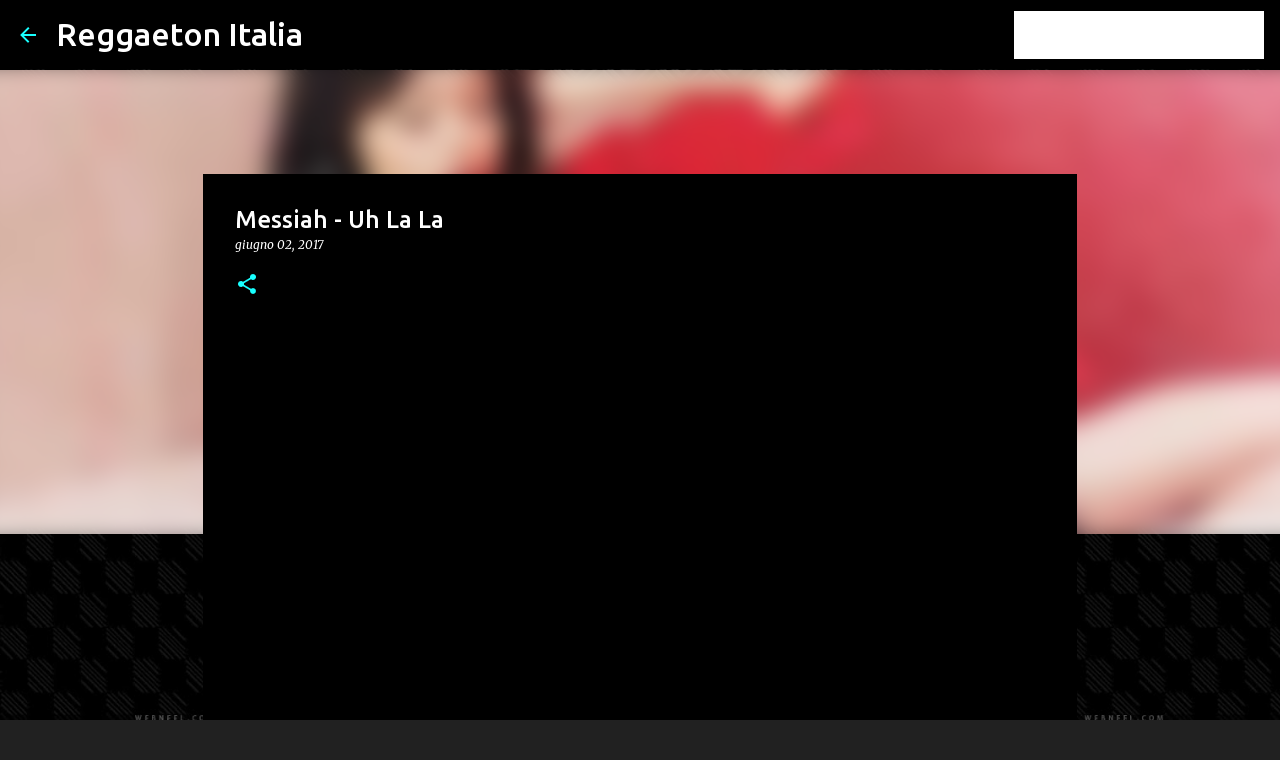

--- FILE ---
content_type: text/html; charset=UTF-8
request_url: https://www.reggaeton-italia.com/2017/06/messiah-uh-la-la.html
body_size: 22291
content:
<!DOCTYPE html>
<html dir='ltr' lang='it'>
<head>
<meta content='width=device-width, initial-scale=1' name='viewport'/>
<title>Messiah - Uh La La</title>
<meta content='text/html; charset=UTF-8' http-equiv='Content-Type'/>
<!-- Chrome, Firefox OS and Opera -->
<meta content='#212121' name='theme-color'/>
<!-- Windows Phone -->
<meta content='#212121' name='msapplication-navbutton-color'/>
<meta content='blogger' name='generator'/>
<link href='https://www.reggaeton-italia.com/favicon.ico' rel='icon' type='image/x-icon'/>
<link href='https://www.reggaeton-italia.com/2017/06/messiah-uh-la-la.html' rel='canonical'/>
<link rel="alternate" type="application/atom+xml" title="Reggaeton Italia - Atom" href="https://www.reggaeton-italia.com/feeds/posts/default" />
<link rel="alternate" type="application/rss+xml" title="Reggaeton Italia - RSS" href="https://www.reggaeton-italia.com/feeds/posts/default?alt=rss" />
<link rel="service.post" type="application/atom+xml" title="Reggaeton Italia - Atom" href="https://www.blogger.com/feeds/1558237573077900220/posts/default" />

<link rel="alternate" type="application/atom+xml" title="Reggaeton Italia - Atom" href="https://www.reggaeton-italia.com/feeds/3706424465779052886/comments/default" />
<!--Can't find substitution for tag [blog.ieCssRetrofitLinks]-->
<link href='https://i.ytimg.com/vi/XCIZ-LS4vIo/hqdefault.jpg' rel='image_src'/>
<meta content='https://www.reggaeton-italia.com/2017/06/messiah-uh-la-la.html' property='og:url'/>
<meta content='Messiah - Uh La La' property='og:title'/>
<meta content='La prima pagina di informazione sul mondo latino urbano in Italia.' property='og:description'/>
<meta content='https://lh3.googleusercontent.com/blogger_img_proxy/AEn0k_v42t7XiS3RAEZeJjnfv8kvFivXVmSMKPV8OVTsQ6X5CHfuf_5UyAtVXNvxuC7b_5Dhp54zrCpajcfEwQGjTCiwtfvo8HlH2JArDuypfkK8LAjQAQ=w1200-h630-n-k-no-nu' property='og:image'/>
<style type='text/css'>@font-face{font-family:'Merriweather';font-style:italic;font-weight:300;font-stretch:100%;font-display:swap;src:url(//fonts.gstatic.com/s/merriweather/v33/u-4c0qyriQwlOrhSvowK_l5-eTxCVx0ZbwLvKH2Gk9hLmp0v5yA-xXPqCzLvF-adrHOg7iDTFw.woff2)format('woff2');unicode-range:U+0460-052F,U+1C80-1C8A,U+20B4,U+2DE0-2DFF,U+A640-A69F,U+FE2E-FE2F;}@font-face{font-family:'Merriweather';font-style:italic;font-weight:300;font-stretch:100%;font-display:swap;src:url(//fonts.gstatic.com/s/merriweather/v33/u-4c0qyriQwlOrhSvowK_l5-eTxCVx0ZbwLvKH2Gk9hLmp0v5yA-xXPqCzLvF--drHOg7iDTFw.woff2)format('woff2');unicode-range:U+0301,U+0400-045F,U+0490-0491,U+04B0-04B1,U+2116;}@font-face{font-family:'Merriweather';font-style:italic;font-weight:300;font-stretch:100%;font-display:swap;src:url(//fonts.gstatic.com/s/merriweather/v33/u-4c0qyriQwlOrhSvowK_l5-eTxCVx0ZbwLvKH2Gk9hLmp0v5yA-xXPqCzLvF-SdrHOg7iDTFw.woff2)format('woff2');unicode-range:U+0102-0103,U+0110-0111,U+0128-0129,U+0168-0169,U+01A0-01A1,U+01AF-01B0,U+0300-0301,U+0303-0304,U+0308-0309,U+0323,U+0329,U+1EA0-1EF9,U+20AB;}@font-face{font-family:'Merriweather';font-style:italic;font-weight:300;font-stretch:100%;font-display:swap;src:url(//fonts.gstatic.com/s/merriweather/v33/u-4c0qyriQwlOrhSvowK_l5-eTxCVx0ZbwLvKH2Gk9hLmp0v5yA-xXPqCzLvF-WdrHOg7iDTFw.woff2)format('woff2');unicode-range:U+0100-02BA,U+02BD-02C5,U+02C7-02CC,U+02CE-02D7,U+02DD-02FF,U+0304,U+0308,U+0329,U+1D00-1DBF,U+1E00-1E9F,U+1EF2-1EFF,U+2020,U+20A0-20AB,U+20AD-20C0,U+2113,U+2C60-2C7F,U+A720-A7FF;}@font-face{font-family:'Merriweather';font-style:italic;font-weight:300;font-stretch:100%;font-display:swap;src:url(//fonts.gstatic.com/s/merriweather/v33/u-4c0qyriQwlOrhSvowK_l5-eTxCVx0ZbwLvKH2Gk9hLmp0v5yA-xXPqCzLvF-udrHOg7iA.woff2)format('woff2');unicode-range:U+0000-00FF,U+0131,U+0152-0153,U+02BB-02BC,U+02C6,U+02DA,U+02DC,U+0304,U+0308,U+0329,U+2000-206F,U+20AC,U+2122,U+2191,U+2193,U+2212,U+2215,U+FEFF,U+FFFD;}@font-face{font-family:'Merriweather';font-style:italic;font-weight:400;font-stretch:100%;font-display:swap;src:url(//fonts.gstatic.com/s/merriweather/v33/u-4c0qyriQwlOrhSvowK_l5-eTxCVx0ZbwLvKH2Gk9hLmp0v5yA-xXPqCzLvF-adrHOg7iDTFw.woff2)format('woff2');unicode-range:U+0460-052F,U+1C80-1C8A,U+20B4,U+2DE0-2DFF,U+A640-A69F,U+FE2E-FE2F;}@font-face{font-family:'Merriweather';font-style:italic;font-weight:400;font-stretch:100%;font-display:swap;src:url(//fonts.gstatic.com/s/merriweather/v33/u-4c0qyriQwlOrhSvowK_l5-eTxCVx0ZbwLvKH2Gk9hLmp0v5yA-xXPqCzLvF--drHOg7iDTFw.woff2)format('woff2');unicode-range:U+0301,U+0400-045F,U+0490-0491,U+04B0-04B1,U+2116;}@font-face{font-family:'Merriweather';font-style:italic;font-weight:400;font-stretch:100%;font-display:swap;src:url(//fonts.gstatic.com/s/merriweather/v33/u-4c0qyriQwlOrhSvowK_l5-eTxCVx0ZbwLvKH2Gk9hLmp0v5yA-xXPqCzLvF-SdrHOg7iDTFw.woff2)format('woff2');unicode-range:U+0102-0103,U+0110-0111,U+0128-0129,U+0168-0169,U+01A0-01A1,U+01AF-01B0,U+0300-0301,U+0303-0304,U+0308-0309,U+0323,U+0329,U+1EA0-1EF9,U+20AB;}@font-face{font-family:'Merriweather';font-style:italic;font-weight:400;font-stretch:100%;font-display:swap;src:url(//fonts.gstatic.com/s/merriweather/v33/u-4c0qyriQwlOrhSvowK_l5-eTxCVx0ZbwLvKH2Gk9hLmp0v5yA-xXPqCzLvF-WdrHOg7iDTFw.woff2)format('woff2');unicode-range:U+0100-02BA,U+02BD-02C5,U+02C7-02CC,U+02CE-02D7,U+02DD-02FF,U+0304,U+0308,U+0329,U+1D00-1DBF,U+1E00-1E9F,U+1EF2-1EFF,U+2020,U+20A0-20AB,U+20AD-20C0,U+2113,U+2C60-2C7F,U+A720-A7FF;}@font-face{font-family:'Merriweather';font-style:italic;font-weight:400;font-stretch:100%;font-display:swap;src:url(//fonts.gstatic.com/s/merriweather/v33/u-4c0qyriQwlOrhSvowK_l5-eTxCVx0ZbwLvKH2Gk9hLmp0v5yA-xXPqCzLvF-udrHOg7iA.woff2)format('woff2');unicode-range:U+0000-00FF,U+0131,U+0152-0153,U+02BB-02BC,U+02C6,U+02DA,U+02DC,U+0304,U+0308,U+0329,U+2000-206F,U+20AC,U+2122,U+2191,U+2193,U+2212,U+2215,U+FEFF,U+FFFD;}@font-face{font-family:'Merriweather';font-style:normal;font-weight:400;font-stretch:100%;font-display:swap;src:url(//fonts.gstatic.com/s/merriweather/v33/u-4D0qyriQwlOrhSvowK_l5UcA6zuSYEqOzpPe3HOZJ5eX1WtLaQwmYiScCmDxhtNOKl8yDr3icaGV31CPDaYKfFQn0.woff2)format('woff2');unicode-range:U+0460-052F,U+1C80-1C8A,U+20B4,U+2DE0-2DFF,U+A640-A69F,U+FE2E-FE2F;}@font-face{font-family:'Merriweather';font-style:normal;font-weight:400;font-stretch:100%;font-display:swap;src:url(//fonts.gstatic.com/s/merriweather/v33/u-4D0qyriQwlOrhSvowK_l5UcA6zuSYEqOzpPe3HOZJ5eX1WtLaQwmYiScCmDxhtNOKl8yDr3icaEF31CPDaYKfFQn0.woff2)format('woff2');unicode-range:U+0301,U+0400-045F,U+0490-0491,U+04B0-04B1,U+2116;}@font-face{font-family:'Merriweather';font-style:normal;font-weight:400;font-stretch:100%;font-display:swap;src:url(//fonts.gstatic.com/s/merriweather/v33/u-4D0qyriQwlOrhSvowK_l5UcA6zuSYEqOzpPe3HOZJ5eX1WtLaQwmYiScCmDxhtNOKl8yDr3icaG131CPDaYKfFQn0.woff2)format('woff2');unicode-range:U+0102-0103,U+0110-0111,U+0128-0129,U+0168-0169,U+01A0-01A1,U+01AF-01B0,U+0300-0301,U+0303-0304,U+0308-0309,U+0323,U+0329,U+1EA0-1EF9,U+20AB;}@font-face{font-family:'Merriweather';font-style:normal;font-weight:400;font-stretch:100%;font-display:swap;src:url(//fonts.gstatic.com/s/merriweather/v33/u-4D0qyriQwlOrhSvowK_l5UcA6zuSYEqOzpPe3HOZJ5eX1WtLaQwmYiScCmDxhtNOKl8yDr3icaGl31CPDaYKfFQn0.woff2)format('woff2');unicode-range:U+0100-02BA,U+02BD-02C5,U+02C7-02CC,U+02CE-02D7,U+02DD-02FF,U+0304,U+0308,U+0329,U+1D00-1DBF,U+1E00-1E9F,U+1EF2-1EFF,U+2020,U+20A0-20AB,U+20AD-20C0,U+2113,U+2C60-2C7F,U+A720-A7FF;}@font-face{font-family:'Merriweather';font-style:normal;font-weight:400;font-stretch:100%;font-display:swap;src:url(//fonts.gstatic.com/s/merriweather/v33/u-4D0qyriQwlOrhSvowK_l5UcA6zuSYEqOzpPe3HOZJ5eX1WtLaQwmYiScCmDxhtNOKl8yDr3icaFF31CPDaYKfF.woff2)format('woff2');unicode-range:U+0000-00FF,U+0131,U+0152-0153,U+02BB-02BC,U+02C6,U+02DA,U+02DC,U+0304,U+0308,U+0329,U+2000-206F,U+20AC,U+2122,U+2191,U+2193,U+2212,U+2215,U+FEFF,U+FFFD;}@font-face{font-family:'Ubuntu';font-style:normal;font-weight:400;font-display:swap;src:url(//fonts.gstatic.com/s/ubuntu/v21/4iCs6KVjbNBYlgoKcg72nU6AF7xm.woff2)format('woff2');unicode-range:U+0460-052F,U+1C80-1C8A,U+20B4,U+2DE0-2DFF,U+A640-A69F,U+FE2E-FE2F;}@font-face{font-family:'Ubuntu';font-style:normal;font-weight:400;font-display:swap;src:url(//fonts.gstatic.com/s/ubuntu/v21/4iCs6KVjbNBYlgoKew72nU6AF7xm.woff2)format('woff2');unicode-range:U+0301,U+0400-045F,U+0490-0491,U+04B0-04B1,U+2116;}@font-face{font-family:'Ubuntu';font-style:normal;font-weight:400;font-display:swap;src:url(//fonts.gstatic.com/s/ubuntu/v21/4iCs6KVjbNBYlgoKcw72nU6AF7xm.woff2)format('woff2');unicode-range:U+1F00-1FFF;}@font-face{font-family:'Ubuntu';font-style:normal;font-weight:400;font-display:swap;src:url(//fonts.gstatic.com/s/ubuntu/v21/4iCs6KVjbNBYlgoKfA72nU6AF7xm.woff2)format('woff2');unicode-range:U+0370-0377,U+037A-037F,U+0384-038A,U+038C,U+038E-03A1,U+03A3-03FF;}@font-face{font-family:'Ubuntu';font-style:normal;font-weight:400;font-display:swap;src:url(//fonts.gstatic.com/s/ubuntu/v21/4iCs6KVjbNBYlgoKcQ72nU6AF7xm.woff2)format('woff2');unicode-range:U+0100-02BA,U+02BD-02C5,U+02C7-02CC,U+02CE-02D7,U+02DD-02FF,U+0304,U+0308,U+0329,U+1D00-1DBF,U+1E00-1E9F,U+1EF2-1EFF,U+2020,U+20A0-20AB,U+20AD-20C0,U+2113,U+2C60-2C7F,U+A720-A7FF;}@font-face{font-family:'Ubuntu';font-style:normal;font-weight:400;font-display:swap;src:url(//fonts.gstatic.com/s/ubuntu/v21/4iCs6KVjbNBYlgoKfw72nU6AFw.woff2)format('woff2');unicode-range:U+0000-00FF,U+0131,U+0152-0153,U+02BB-02BC,U+02C6,U+02DA,U+02DC,U+0304,U+0308,U+0329,U+2000-206F,U+20AC,U+2122,U+2191,U+2193,U+2212,U+2215,U+FEFF,U+FFFD;}@font-face{font-family:'Ubuntu';font-style:normal;font-weight:500;font-display:swap;src:url(//fonts.gstatic.com/s/ubuntu/v21/4iCv6KVjbNBYlgoCjC3jvWyNPYZvg7UI.woff2)format('woff2');unicode-range:U+0460-052F,U+1C80-1C8A,U+20B4,U+2DE0-2DFF,U+A640-A69F,U+FE2E-FE2F;}@font-face{font-family:'Ubuntu';font-style:normal;font-weight:500;font-display:swap;src:url(//fonts.gstatic.com/s/ubuntu/v21/4iCv6KVjbNBYlgoCjC3jtGyNPYZvg7UI.woff2)format('woff2');unicode-range:U+0301,U+0400-045F,U+0490-0491,U+04B0-04B1,U+2116;}@font-face{font-family:'Ubuntu';font-style:normal;font-weight:500;font-display:swap;src:url(//fonts.gstatic.com/s/ubuntu/v21/4iCv6KVjbNBYlgoCjC3jvGyNPYZvg7UI.woff2)format('woff2');unicode-range:U+1F00-1FFF;}@font-face{font-family:'Ubuntu';font-style:normal;font-weight:500;font-display:swap;src:url(//fonts.gstatic.com/s/ubuntu/v21/4iCv6KVjbNBYlgoCjC3js2yNPYZvg7UI.woff2)format('woff2');unicode-range:U+0370-0377,U+037A-037F,U+0384-038A,U+038C,U+038E-03A1,U+03A3-03FF;}@font-face{font-family:'Ubuntu';font-style:normal;font-weight:500;font-display:swap;src:url(//fonts.gstatic.com/s/ubuntu/v21/4iCv6KVjbNBYlgoCjC3jvmyNPYZvg7UI.woff2)format('woff2');unicode-range:U+0100-02BA,U+02BD-02C5,U+02C7-02CC,U+02CE-02D7,U+02DD-02FF,U+0304,U+0308,U+0329,U+1D00-1DBF,U+1E00-1E9F,U+1EF2-1EFF,U+2020,U+20A0-20AB,U+20AD-20C0,U+2113,U+2C60-2C7F,U+A720-A7FF;}@font-face{font-family:'Ubuntu';font-style:normal;font-weight:500;font-display:swap;src:url(//fonts.gstatic.com/s/ubuntu/v21/4iCv6KVjbNBYlgoCjC3jsGyNPYZvgw.woff2)format('woff2');unicode-range:U+0000-00FF,U+0131,U+0152-0153,U+02BB-02BC,U+02C6,U+02DA,U+02DC,U+0304,U+0308,U+0329,U+2000-206F,U+20AC,U+2122,U+2191,U+2193,U+2212,U+2215,U+FEFF,U+FFFD;}@font-face{font-family:'Ubuntu';font-style:normal;font-weight:700;font-display:swap;src:url(//fonts.gstatic.com/s/ubuntu/v21/4iCv6KVjbNBYlgoCxCvjvWyNPYZvg7UI.woff2)format('woff2');unicode-range:U+0460-052F,U+1C80-1C8A,U+20B4,U+2DE0-2DFF,U+A640-A69F,U+FE2E-FE2F;}@font-face{font-family:'Ubuntu';font-style:normal;font-weight:700;font-display:swap;src:url(//fonts.gstatic.com/s/ubuntu/v21/4iCv6KVjbNBYlgoCxCvjtGyNPYZvg7UI.woff2)format('woff2');unicode-range:U+0301,U+0400-045F,U+0490-0491,U+04B0-04B1,U+2116;}@font-face{font-family:'Ubuntu';font-style:normal;font-weight:700;font-display:swap;src:url(//fonts.gstatic.com/s/ubuntu/v21/4iCv6KVjbNBYlgoCxCvjvGyNPYZvg7UI.woff2)format('woff2');unicode-range:U+1F00-1FFF;}@font-face{font-family:'Ubuntu';font-style:normal;font-weight:700;font-display:swap;src:url(//fonts.gstatic.com/s/ubuntu/v21/4iCv6KVjbNBYlgoCxCvjs2yNPYZvg7UI.woff2)format('woff2');unicode-range:U+0370-0377,U+037A-037F,U+0384-038A,U+038C,U+038E-03A1,U+03A3-03FF;}@font-face{font-family:'Ubuntu';font-style:normal;font-weight:700;font-display:swap;src:url(//fonts.gstatic.com/s/ubuntu/v21/4iCv6KVjbNBYlgoCxCvjvmyNPYZvg7UI.woff2)format('woff2');unicode-range:U+0100-02BA,U+02BD-02C5,U+02C7-02CC,U+02CE-02D7,U+02DD-02FF,U+0304,U+0308,U+0329,U+1D00-1DBF,U+1E00-1E9F,U+1EF2-1EFF,U+2020,U+20A0-20AB,U+20AD-20C0,U+2113,U+2C60-2C7F,U+A720-A7FF;}@font-face{font-family:'Ubuntu';font-style:normal;font-weight:700;font-display:swap;src:url(//fonts.gstatic.com/s/ubuntu/v21/4iCv6KVjbNBYlgoCxCvjsGyNPYZvgw.woff2)format('woff2');unicode-range:U+0000-00FF,U+0131,U+0152-0153,U+02BB-02BC,U+02C6,U+02DA,U+02DC,U+0304,U+0308,U+0329,U+2000-206F,U+20AC,U+2122,U+2191,U+2193,U+2212,U+2215,U+FEFF,U+FFFD;}</style>
<style id='page-skin-1' type='text/css'><!--
/*! normalize.css v8.0.0 | MIT License | github.com/necolas/normalize.css */html{line-height:1.15;-webkit-text-size-adjust:100%}body{margin:0}h1{font-size:2em;margin:.67em 0}hr{box-sizing:content-box;height:0;overflow:visible}pre{font-family:monospace,monospace;font-size:1em}a{background-color:transparent}abbr[title]{border-bottom:none;text-decoration:underline;text-decoration:underline dotted}b,strong{font-weight:bolder}code,kbd,samp{font-family:monospace,monospace;font-size:1em}small{font-size:80%}sub,sup{font-size:75%;line-height:0;position:relative;vertical-align:baseline}sub{bottom:-0.25em}sup{top:-0.5em}img{border-style:none}button,input,optgroup,select,textarea{font-family:inherit;font-size:100%;line-height:1.15;margin:0}button,input{overflow:visible}button,select{text-transform:none}button,[type="button"],[type="reset"],[type="submit"]{-webkit-appearance:button}button::-moz-focus-inner,[type="button"]::-moz-focus-inner,[type="reset"]::-moz-focus-inner,[type="submit"]::-moz-focus-inner{border-style:none;padding:0}button:-moz-focusring,[type="button"]:-moz-focusring,[type="reset"]:-moz-focusring,[type="submit"]:-moz-focusring{outline:1px dotted ButtonText}fieldset{padding:.35em .75em .625em}legend{box-sizing:border-box;color:inherit;display:table;max-width:100%;padding:0;white-space:normal}progress{vertical-align:baseline}textarea{overflow:auto}[type="checkbox"],[type="radio"]{box-sizing:border-box;padding:0}[type="number"]::-webkit-inner-spin-button,[type="number"]::-webkit-outer-spin-button{height:auto}[type="search"]{-webkit-appearance:textfield;outline-offset:-2px}[type="search"]::-webkit-search-decoration{-webkit-appearance:none}::-webkit-file-upload-button{-webkit-appearance:button;font:inherit}details{display:block}summary{display:list-item}template{display:none}[hidden]{display:none}
/*!************************************************
* Blogger Template Style
* Name: Emporio
**************************************************/
body{
word-wrap:break-word;
overflow-wrap:break-word;
word-break:break-word
}
.hidden{
display:none
}
.invisible{
visibility:hidden
}
.container:after,.float-container:after{
clear:both;
content:"";
display:table
}
.clearboth{
clear:both
}
#comments .comment .comment-actions,.subscribe-popup .FollowByEmail .follow-by-email-submit{
background:transparent;
border:0;
box-shadow:none;
color:#18ffff;
cursor:pointer;
font-size:14px;
font-weight:700;
outline:none;
text-decoration:none;
text-transform:uppercase;
width:auto
}
.dim-overlay{
height:100vh;
left:0;
position:fixed;
top:0;
width:100%
}
#sharing-dim-overlay{
background-color:transparent
}
input::-ms-clear{
display:none
}
.blogger-logo,.svg-icon-24.blogger-logo{
fill:#ff9800;
opacity:1
}
.skip-navigation{
background-color:#fff;
box-sizing:border-box;
color:#000;
display:block;
height:0;
left:0;
line-height:50px;
overflow:hidden;
padding-top:0;
position:fixed;
text-align:center;
top:0;
-webkit-transition:box-shadow .3s,height .3s,padding-top .3s;
transition:box-shadow .3s,height .3s,padding-top .3s;
width:100%;
z-index:900
}
.skip-navigation:focus{
box-shadow:0 4px 5px 0 rgba(0,0,0,.14),0 1px 10px 0 rgba(0,0,0,.12),0 2px 4px -1px rgba(0,0,0,.2);
height:50px
}
#main{
outline:none
}
.main-heading{
clip:rect(1px,1px,1px,1px);
border:0;
height:1px;
overflow:hidden;
padding:0;
position:absolute;
width:1px
}
.Attribution{
margin-top:1em;
text-align:center
}
.Attribution .blogger img,.Attribution .blogger svg{
vertical-align:bottom
}
.Attribution .blogger img{
margin-right:.5em
}
.Attribution div{
line-height:24px;
margin-top:.5em
}
.Attribution .copyright,.Attribution .image-attribution{
font-size:.7em;
margin-top:1.5em
}
.bg-photo{
background-attachment:scroll!important
}
body .CSS_LIGHTBOX{
z-index:900
}
.extendable .show-less,.extendable .show-more{
border-color:#18ffff;
color:#18ffff;
margin-top:8px
}
.extendable .show-less.hidden,.extendable .show-more.hidden,.inline-ad{
display:none
}
.inline-ad{
max-width:100%;
overflow:hidden
}
.adsbygoogle{
display:block
}
#cookieChoiceInfo{
bottom:0;
top:auto
}
iframe.b-hbp-video{
border:0
}
.post-body iframe{
max-width:100%
}
.post-body a[imageanchor="1"]{
display:inline-block
}
.byline{
margin-right:1em
}
.byline:last-child{
margin-right:0
}
.link-copied-dialog{
max-width:520px;
outline:0
}
.link-copied-dialog .modal-dialog-buttons{
margin-top:8px
}
.link-copied-dialog .goog-buttonset-default{
background:transparent;
border:0
}
.link-copied-dialog .goog-buttonset-default:focus{
outline:0
}
.paging-control-container{
margin-bottom:16px
}
.paging-control-container .paging-control{
display:inline-block
}
.paging-control-container .comment-range-text:after,.paging-control-container .paging-control{
color:#18ffff
}
.paging-control-container .comment-range-text,.paging-control-container .paging-control{
margin-right:8px
}
.paging-control-container .comment-range-text:after,.paging-control-container .paging-control:after{
padding-left:8px;
content:"\b7";
cursor:default;
pointer-events:none
}
.paging-control-container .comment-range-text:last-child:after,.paging-control-container .paging-control:last-child:after{
content:none
}
.byline.reactions iframe{
height:20px
}
.b-notification{
background-color:#fff;
border-bottom:1px solid #000;
box-sizing:border-box;
color:#000;
padding:16px 32px;
text-align:center
}
.b-notification.visible{
-webkit-transition:margin-top .3s cubic-bezier(.4,0,.2,1);
transition:margin-top .3s cubic-bezier(.4,0,.2,1)
}
.b-notification.invisible{
position:absolute
}
.b-notification-close{
position:absolute;
right:8px;
top:8px
}
.no-posts-message{
line-height:40px;
text-align:center
}
@media screen and (max-width:745px){
body.item-view .post-body a[imageanchor="1"][style*="float: left;"],body.item-view .post-body a[imageanchor="1"][style*="float: right;"]{
clear:none!important;
float:none!important
}
body.item-view .post-body a[imageanchor="1"] img{
display:block;
height:auto;
margin:0 auto
}
body.item-view .post-body>.separator:first-child>a[imageanchor="1"]:first-child{
margin-top:20px
}
.post-body a[imageanchor]{
display:block
}
body.item-view .post-body a[imageanchor="1"]{
margin-left:0!important;
margin-right:0!important
}
body.item-view .post-body a[imageanchor="1"]+a[imageanchor="1"]{
margin-top:16px
}
}
.item-control{
display:none
}
#comments{
border-top:1px dashed rgba(0,0,0,.54);
margin-top:20px;
padding:20px
}
#comments .comment-thread ol{
padding-left:0;
margin:0;
padding-left:0
}
#comments .comment .comment-replybox-single,#comments .comment-thread .comment-replies{
margin-left:60px
}
#comments .comment-thread .thread-count{
display:none
}
#comments .comment{
list-style-type:none;
padding:0 0 30px;
position:relative
}
#comments .comment .comment{
padding-bottom:8px
}
.comment .avatar-image-container{
position:absolute
}
.comment .avatar-image-container img{
border-radius:50%
}
.avatar-image-container svg,.comment .avatar-image-container .avatar-icon{
fill:#18ffff;
border:1px solid #18ffff;
border-radius:50%;
box-sizing:border-box;
height:35px;
margin:0;
padding:7px;
width:35px
}
.comment .comment-block{
margin-left:60px;
margin-top:10px;
padding-bottom:0
}
#comments .comment-author-header-wrapper{
margin-left:40px
}
#comments .comment .thread-expanded .comment-block{
padding-bottom:20px
}
#comments .comment .comment-header .user,#comments .comment .comment-header .user a{
color:#ffffff;
font-style:normal;
font-weight:700
}
#comments .comment .comment-actions{
bottom:0;
margin-bottom:15px;
position:absolute
}
#comments .comment .comment-actions>*{
margin-right:8px
}
#comments .comment .comment-header .datetime{
margin-left:8px;
bottom:0;
display:inline-block;
font-size:13px;
font-style:italic
}
#comments .comment .comment-footer .comment-timestamp a,#comments .comment .comment-header .datetime,#comments .comment .comment-header .datetime a{
color:rgba(255,255,255,.54)
}
#comments .comment .comment-content,.comment .comment-body{
margin-top:12px;
word-break:break-word
}
.comment-body{
margin-bottom:12px
}
#comments.embed[data-num-comments="0"]{
border:0;
margin-top:0;
padding-top:0
}
#comment-editor-src,#comments.embed[data-num-comments="0"] #comment-post-message,#comments.embed[data-num-comments="0"] div.comment-form>p,#comments.embed[data-num-comments="0"] p.comment-footer{
display:none
}
.comments .comments-content .loadmore.loaded{
max-height:0;
opacity:0;
overflow:hidden
}
.extendable .remaining-items{
height:0;
overflow:hidden;
-webkit-transition:height .3s cubic-bezier(.4,0,.2,1);
transition:height .3s cubic-bezier(.4,0,.2,1)
}
.extendable .remaining-items.expanded{
height:auto
}
.svg-icon-24,.svg-icon-24-button{
cursor:pointer;
height:24px;
min-width:24px;
width:24px
}
.touch-icon{
margin:-12px;
padding:12px
}
.touch-icon:active,.touch-icon:focus{
background-color:hsla(0,0%,60%,.4);
border-radius:50%
}
svg:not(:root).touch-icon{
overflow:visible
}
html[dir=rtl] .rtl-reversible-icon{
-webkit-transform:scaleX(-1);
transform:scaleX(-1)
}
.svg-icon-24-button,.touch-icon-button{
background:transparent;
border:0;
margin:0;
outline:none;
padding:0
}
.touch-icon-button .touch-icon:active,.touch-icon-button .touch-icon:focus{
background-color:transparent
}
.touch-icon-button:active .touch-icon,.touch-icon-button:focus .touch-icon{
background-color:hsla(0,0%,60%,.4);
border-radius:50%
}
.Profile .default-avatar-wrapper .avatar-icon{
fill:#18ffff;
border:1px solid #18ffff;
border-radius:50%;
box-sizing:border-box;
margin:0
}
.Profile .individual .default-avatar-wrapper .avatar-icon{
padding:25px
}
.Profile .individual .avatar-icon,.Profile .individual .profile-img{
height:90px;
width:90px
}
.Profile .team .default-avatar-wrapper .avatar-icon{
padding:8px
}
.Profile .team .avatar-icon,.Profile .team .default-avatar-wrapper,.Profile .team .profile-img{
height:40px;
width:40px
}
.snippet-container{
margin:0;
overflow:hidden;
position:relative
}
.snippet-fade{
right:0;
bottom:0;
box-sizing:border-box;
position:absolute;
width:96px
}
.snippet-fade:after{
content:"\2026";
float:right
}
.centered-top-container.sticky{
left:0;
position:fixed;
right:0;
top:0;
-webkit-transition-duration:.2s;
transition-duration:.2s;
-webkit-transition-property:opacity,-webkit-transform;
transition-property:opacity,-webkit-transform;
transition-property:transform,opacity;
transition-property:transform,opacity,-webkit-transform;
-webkit-transition-timing-function:cubic-bezier(.4,0,.2,1);
transition-timing-function:cubic-bezier(.4,0,.2,1);
width:auto;
z-index:8
}
.centered-top-placeholder{
display:none
}
.collapsed-header .centered-top-placeholder{
display:block
}
.centered-top-container .Header .replaced h1,.centered-top-placeholder .Header .replaced h1{
display:none
}
.centered-top-container.sticky .Header .replaced h1{
display:block
}
.centered-top-container.sticky .Header .header-widget{
background:none
}
.centered-top-container.sticky .Header .header-image-wrapper{
display:none
}
.centered-top-container img,.centered-top-placeholder img{
max-width:100%
}
.collapsible{
-webkit-transition:height .3s cubic-bezier(.4,0,.2,1);
transition:height .3s cubic-bezier(.4,0,.2,1)
}
.collapsible,.collapsible>summary{
display:block;
overflow:hidden
}
.collapsible>:not(summary){
display:none
}
.collapsible[open]>:not(summary){
display:block
}
.collapsible:focus,.collapsible>summary:focus{
outline:none
}
.collapsible>summary{
cursor:pointer;
display:block;
padding:0
}
.collapsible:focus>summary,.collapsible>summary:focus{
background-color:transparent
}
.collapsible>summary::-webkit-details-marker{
display:none
}
.collapsible-title{
-webkit-box-align:center;
align-items:center;
display:-webkit-box;
display:flex
}
.collapsible-title .title{
-webkit-box-flex:1;
-webkit-box-ordinal-group:1;
flex:1 1 auto;
order:0;
overflow:hidden;
text-overflow:ellipsis;
white-space:nowrap
}
.collapsible-title .chevron-down,.collapsible[open] .collapsible-title .chevron-up{
display:block
}
.collapsible-title .chevron-up,.collapsible[open] .collapsible-title .chevron-down{
display:none
}
.flat-button{
border-radius:2px;
font-weight:700;
margin:-8px;
padding:8px;
text-transform:uppercase
}
.flat-button,.flat-icon-button{
cursor:pointer;
display:inline-block
}
.flat-icon-button{
background:transparent;
border:0;
box-sizing:content-box;
line-height:0;
margin:-12px;
outline:none;
padding:12px
}
.flat-icon-button,.flat-icon-button .splash-wrapper{
border-radius:50%
}
.flat-icon-button .splash.animate{
-webkit-animation-duration:.3s;
animation-duration:.3s
}
body#layout .bg-photo,body#layout .bg-photo-overlay{
display:none
}
body#layout .centered{
max-width:954px
}
body#layout .navigation{
display:none
}
body#layout .sidebar-container{
display:inline-block;
width:40%
}
body#layout .hamburger-menu,body#layout .search{
display:none
}
.overflowable-container{
max-height:44px;
overflow:hidden;
position:relative
}
.overflow-button{
cursor:pointer
}
#overflowable-dim-overlay{
background:transparent
}
.overflow-popup{
background-color:#000000;
box-shadow:0 2px 2px 0 rgba(0,0,0,.14),0 3px 1px -2px rgba(0,0,0,.2),0 1px 5px 0 rgba(0,0,0,.12);
left:0;
max-width:calc(100% - 32px);
position:absolute;
top:0;
visibility:hidden;
z-index:101
}
.overflow-popup ul{
list-style:none
}
.overflow-popup .tabs li,.overflow-popup li{
display:block;
height:auto
}
.overflow-popup .tabs li{
padding-left:0;
padding-right:0
}
.overflow-button.hidden,.overflow-popup .tabs li.hidden,.overflow-popup li.hidden,.widget.Sharing .sharing-button{
display:none
}
.widget.Sharing .sharing-buttons li{
padding:0
}
.widget.Sharing .sharing-buttons li span{
display:none
}
.post-share-buttons{
position:relative
}
.sharing-open.touch-icon-button:active .touch-icon,.sharing-open.touch-icon-button:focus .touch-icon{
background-color:transparent
}
.share-buttons{
background-color:#000000;
border-radius:2px;
box-shadow:0 2px 2px 0 rgba(0,0,0,.14),0 3px 1px -2px rgba(0,0,0,.2),0 1px 5px 0 rgba(0,0,0,.12);
color:#ffffff;
list-style:none;
margin:0;
min-width:200px;
padding:8px 0;
position:absolute;
top:-11px;
z-index:101
}
.share-buttons.hidden{
display:none
}
.sharing-button{
background:transparent;
border:0;
cursor:pointer;
margin:0;
outline:none;
padding:0
}
.share-buttons li{
height:48px;
margin:0
}
.share-buttons li:last-child{
margin-bottom:0
}
.share-buttons li .sharing-platform-button{
box-sizing:border-box;
cursor:pointer;
display:block;
height:100%;
margin-bottom:0;
padding:0 16px;
position:relative;
width:100%
}
.share-buttons li .sharing-platform-button:focus,.share-buttons li .sharing-platform-button:hover{
background-color:hsla(0,0%,50%,.1);
outline:none
}
.share-buttons li svg[class*=" sharing-"],.share-buttons li svg[class^=sharing-]{
position:absolute;
top:10px
}
.share-buttons li span.sharing-platform-button{
position:relative;
top:0
}
.share-buttons li .platform-sharing-text{
margin-left:56px;
display:block;
font-size:16px;
line-height:48px;
white-space:nowrap
}
.sidebar-container{
-webkit-overflow-scrolling:touch;
background-color:#212121;
max-width:280px;
overflow-y:auto;
-webkit-transition-duration:.3s;
transition-duration:.3s;
-webkit-transition-property:-webkit-transform;
transition-property:-webkit-transform;
transition-property:transform;
transition-property:transform,-webkit-transform;
-webkit-transition-timing-function:cubic-bezier(0,0,.2,1);
transition-timing-function:cubic-bezier(0,0,.2,1);
width:280px;
z-index:101
}
.sidebar-container .navigation{
line-height:0;
padding:16px
}
.sidebar-container .sidebar-back{
cursor:pointer
}
.sidebar-container .widget{
background:none;
margin:0 16px;
padding:16px 0
}
.sidebar-container .widget .title{
color:#ffffff;
margin:0
}
.sidebar-container .widget ul{
list-style:none;
margin:0;
padding:0
}
.sidebar-container .widget ul ul{
margin-left:1em
}
.sidebar-container .widget li{
font-size:16px;
line-height:normal
}
.sidebar-container .widget+.widget{
border-top:1px solid #ffffff
}
.BlogArchive li{
margin:16px 0
}
.BlogArchive li:last-child{
margin-bottom:0
}
.Label li a{
display:inline-block
}
.BlogArchive .post-count,.Label .label-count{
margin-left:.25em;
float:right
}
.BlogArchive .post-count:before,.Label .label-count:before{
content:"("
}
.BlogArchive .post-count:after,.Label .label-count:after{
content:")"
}
.widget.Translate .skiptranslate>div{
display:block!important
}
.widget.Profile .profile-link{
display:-webkit-box;
display:flex
}
.widget.Profile .team-member .default-avatar-wrapper,.widget.Profile .team-member .profile-img{
-webkit-box-flex:0;
margin-right:1em;
flex:0 0 auto
}
.widget.Profile .individual .profile-link{
-webkit-box-orient:vertical;
-webkit-box-direction:normal;
flex-direction:column
}
.widget.Profile .team .profile-link .profile-name{
-webkit-box-flex:1;
align-self:center;
display:block;
flex:1 1 auto
}
.dim-overlay{
background-color:rgba(0,0,0,.54)
}
body.sidebar-visible{
overflow-y:hidden
}
@media screen and (max-width:680px){
.sidebar-container{
bottom:0;
left:auto;
position:fixed;
right:0;
top:0
}
.sidebar-container.sidebar-invisible{
-webkit-transform:translateX(100%);
transform:translateX(100%);
-webkit-transition-timing-function:cubic-bezier(.4,0,.6,1);
transition-timing-function:cubic-bezier(.4,0,.6,1)
}
}
.dialog{
background:#000000;
box-shadow:0 2px 2px 0 rgba(0,0,0,.14),0 3px 1px -2px rgba(0,0,0,.2),0 1px 5px 0 rgba(0,0,0,.12);
box-sizing:border-box;
color:#ffffff;
padding:30px;
position:fixed;
text-align:center;
width:calc(100% - 24px);
z-index:101
}
.dialog input[type=email],.dialog input[type=text]{
background-color:transparent;
border:0;
border-bottom:1px solid rgba(255,255,255,.12);
color:#ffffff;
display:block;
font-family:Ubuntu, sans-serif;
font-size:16px;
line-height:24px;
margin:auto;
outline:none;
padding-bottom:7px;
text-align:center;
width:100%
}
.dialog input[type=email]::-webkit-input-placeholder,.dialog input[type=text]::-webkit-input-placeholder{
color:rgba(255,255,255,.5)
}
.dialog input[type=email]::-moz-placeholder,.dialog input[type=text]::-moz-placeholder{
color:rgba(255,255,255,.5)
}
.dialog input[type=email]:-ms-input-placeholder,.dialog input[type=text]:-ms-input-placeholder{
color:rgba(255,255,255,.5)
}
.dialog input[type=email]::-ms-input-placeholder,.dialog input[type=text]::-ms-input-placeholder{
color:rgba(255,255,255,.5)
}
.dialog input[type=email]::placeholder,.dialog input[type=text]::placeholder{
color:rgba(255,255,255,.5)
}
.dialog input[type=email]:focus,.dialog input[type=text]:focus{
border-bottom:2px solid #18ffff;
padding-bottom:6px
}
.dialog input.no-cursor{
color:transparent;
text-shadow:0 0 0 #ffffff
}
.dialog input.no-cursor:focus{
outline:none
}
.dialog input[type=submit]{
font-family:Ubuntu, sans-serif
}
.dialog .goog-buttonset-default{
color:#18ffff
}
.loading-spinner-large{
-webkit-animation:mspin-rotate 1568.63ms linear infinite;
animation:mspin-rotate 1568.63ms linear infinite;
height:48px;
overflow:hidden;
position:absolute;
width:48px;
z-index:200
}
.loading-spinner-large>div{
-webkit-animation:mspin-revrot 5332ms steps(4) infinite;
animation:mspin-revrot 5332ms steps(4) infinite
}
.loading-spinner-large>div>div{
-webkit-animation:mspin-singlecolor-large-film 1333ms steps(81) infinite;
animation:mspin-singlecolor-large-film 1333ms steps(81) infinite;
background-size:100%;
height:48px;
width:3888px
}
.mspin-black-large>div>div,.mspin-grey_54-large>div>div{
background-image:url(https://www.blogblog.com/indie/mspin_black_large.svg)
}
.mspin-white-large>div>div{
background-image:url(https://www.blogblog.com/indie/mspin_white_large.svg)
}
.mspin-grey_54-large{
opacity:.54
}
@-webkit-keyframes mspin-singlecolor-large-film{
0%{
-webkit-transform:translateX(0);
transform:translateX(0)
}
to{
-webkit-transform:translateX(-3888px);
transform:translateX(-3888px)
}
}
@keyframes mspin-singlecolor-large-film{
0%{
-webkit-transform:translateX(0);
transform:translateX(0)
}
to{
-webkit-transform:translateX(-3888px);
transform:translateX(-3888px)
}
}
@-webkit-keyframes mspin-rotate{
0%{
-webkit-transform:rotate(0deg);
transform:rotate(0deg)
}
to{
-webkit-transform:rotate(1turn);
transform:rotate(1turn)
}
}
@keyframes mspin-rotate{
0%{
-webkit-transform:rotate(0deg);
transform:rotate(0deg)
}
to{
-webkit-transform:rotate(1turn);
transform:rotate(1turn)
}
}
@-webkit-keyframes mspin-revrot{
0%{
-webkit-transform:rotate(0deg);
transform:rotate(0deg)
}
to{
-webkit-transform:rotate(-1turn);
transform:rotate(-1turn)
}
}
@keyframes mspin-revrot{
0%{
-webkit-transform:rotate(0deg);
transform:rotate(0deg)
}
to{
-webkit-transform:rotate(-1turn);
transform:rotate(-1turn)
}
}
.subscribe-popup{
max-width:364px
}
.subscribe-popup h3{
color:#ffffff;
font-size:1.8em;
margin-top:0
}
.subscribe-popup .FollowByEmail h3{
display:none
}
.subscribe-popup .FollowByEmail .follow-by-email-submit{
color:#18ffff;
display:inline-block;
margin:24px auto 0;
white-space:normal;
width:auto
}
.subscribe-popup .FollowByEmail .follow-by-email-submit:disabled{
cursor:default;
opacity:.3
}
@media (max-width:800px){
.blog-name div.widget.Subscribe{
margin-bottom:16px
}
body.item-view .blog-name div.widget.Subscribe{
margin:8px auto 16px;
width:100%
}
}
.sidebar-container .svg-icon-24{
fill:#18ffff
}
.centered-top .svg-icon-24{
fill:#18ffff
}
.centered-bottom .svg-icon-24.touch-icon,.centered-bottom a .svg-icon-24,.centered-bottom button .svg-icon-24{
fill:#18ffff
}
.post-wrapper .svg-icon-24.touch-icon,.post-wrapper a .svg-icon-24,.post-wrapper button .svg-icon-24{
fill:#18ffff
}
.centered-bottom .share-buttons .svg-icon-24,.share-buttons .svg-icon-24{
fill:#18ffff
}
.svg-icon-24.hamburger-menu{
fill:#18ffff
}
body#layout .page_body{
padding:0;
position:relative;
top:0
}
body#layout .page{
display:inline-block;
left:inherit;
position:relative;
vertical-align:top;
width:540px
}
body{
background:#f7f7f7 url(//3.bp.blogspot.com/-MJdD5qsejUc/YTC5MyNBJCI/AAAAAAAAJIo/gyOptUdjBDof5Df6tJ9L4qkv6qolnuZ1gCK4BGAYYCw/s100/30-black-wallpaper-hd-strips.jpg) repeat fixed top left;
background-color:#212121;
background-size:cover;
font:400 16px Ubuntu, sans-serif;
margin:0;
min-height:100vh
}
body,h3,h3.title{
color:#ffffff
}
.post-wrapper .post-title,.post-wrapper .post-title a,.post-wrapper .post-title a:hover,.post-wrapper .post-title a:visited{
color:#ffffff
}
a{
color:#18ffff;
text-decoration:none
}
a:visited{
color:#18ffff
}
a:hover{
color:#18ffff
}
blockquote{
color:#eeeeee;
font:400 16px Ubuntu, sans-serif;
font-size:x-large;
font-style:italic;
font-weight:300;
text-align:center
}
.dim-overlay{
z-index:100
}
.page{
-webkit-box-orient:vertical;
-webkit-box-direction:normal;
box-sizing:border-box;
display:-webkit-box;
display:flex;
flex-direction:column;
min-height:100vh;
padding-bottom:1em
}
.page>*{
-webkit-box-flex:0;
flex:0 0 auto
}
.page>#footer{
margin-top:auto
}
.bg-photo-container{
overflow:hidden
}
.bg-photo-container,.bg-photo-container .bg-photo{
height:464px;
width:100%
}
.bg-photo-container .bg-photo{
background-position:50%;
background-size:cover;
z-index:-1
}
.centered{
margin:0 auto;
position:relative;
width:1482px
}
.centered .main,.centered .main-container{
float:left
}
.centered .main{
padding-bottom:1em
}
.centered .centered-bottom:after{
clear:both;
content:"";
display:table
}
@media (min-width:1626px){
.page_body.has-vertical-ads .centered{
width:1625px
}
}
@media (min-width:1225px) and (max-width:1482px){
.centered{
width:1081px
}
}
@media (min-width:1225px) and (max-width:1625px){
.page_body.has-vertical-ads .centered{
width:1224px
}
}
@media (max-width:1224px){
.centered{
width:680px
}
}
@media (max-width:680px){
.centered{
max-width:600px;
width:100%
}
}
.feed-view .post-wrapper.hero,.main,.main-container,.post-filter-message,.top-nav .section{
width:1187px
}
@media (min-width:1225px) and (max-width:1482px){
.feed-view .post-wrapper.hero,.main,.main-container,.post-filter-message,.top-nav .section{
width:786px
}
}
@media (min-width:1225px) and (max-width:1625px){
.feed-view .page_body.has-vertical-ads .post-wrapper.hero,.page_body.has-vertical-ads .feed-view .post-wrapper.hero,.page_body.has-vertical-ads .main,.page_body.has-vertical-ads .main-container,.page_body.has-vertical-ads .post-filter-message,.page_body.has-vertical-ads .top-nav .section{
width:786px
}
}
@media (max-width:1224px){
.feed-view .post-wrapper.hero,.main,.main-container,.post-filter-message,.top-nav .section{
width:auto
}
}
.widget .title{
font-size:18px;
line-height:28px;
margin:18px 0
}
.extendable .show-less,.extendable .show-more{
color:#18ffff;
cursor:pointer;
font:500 12px Ubuntu, sans-serif;
margin:0 -16px;
padding:16px;
text-transform:uppercase
}
.widget.Profile{
font:400 16px Ubuntu, sans-serif
}
.sidebar-container .widget.Profile{
padding:16px
}
.widget.Profile h2{
display:none
}
.widget.Profile .title{
margin:16px 32px
}
.widget.Profile .profile-img{
border-radius:50%
}
.widget.Profile .individual{
display:-webkit-box;
display:flex
}
.widget.Profile .individual .profile-info{
margin-left:16px;
align-self:center
}
.widget.Profile .profile-datablock{
margin-bottom:.75em;
margin-top:0
}
.widget.Profile .profile-link{
background-image:none!important;
font-family:inherit;
max-width:100%;
overflow:hidden
}
.widget.Profile .individual .profile-link{
display:block;
margin:0 -10px;
padding:0 10px
}
.widget.Profile .individual .profile-data a.profile-link.g-profile,.widget.Profile .team a.profile-link.g-profile .profile-name{
color:#ffffff;
font:500 16px Ubuntu, sans-serif;
margin-bottom:.75em
}
.widget.Profile .individual .profile-data a.profile-link.g-profile{
line-height:1.25
}
.widget.Profile .individual>a:first-child{
flex-shrink:0
}
.widget.Profile dd{
margin:0
}
.widget.Profile ul{
list-style:none;
padding:0
}
.widget.Profile ul li{
margin:10px 0 30px
}
.widget.Profile .team .extendable,.widget.Profile .team .extendable .first-items,.widget.Profile .team .extendable .remaining-items{
margin:0;
max-width:100%;
padding:0
}
.widget.Profile .team-member .profile-name-container{
-webkit-box-flex:0;
flex:0 1 auto
}
.widget.Profile .team .extendable .show-less,.widget.Profile .team .extendable .show-more{
left:56px;
position:relative
}
#comments a,.post-wrapper a{
color:#18ffff
}
div.widget.Blog .blog-posts .post-outer{
border:0
}
div.widget.Blog .post-outer{
padding-bottom:0
}
.post .thumb{
float:left;
height:20%;
width:20%
}
.no-posts-message,.status-msg-body{
margin:10px 0
}
.blog-pager{
text-align:center
}
.post-title{
margin:0
}
.post-title,.post-title a{
font:500 24px Ubuntu, sans-serif
}
.post-body{
display:block;
font:400 16px Merriweather, Georgia, serif;
line-height:32px;
margin:0
}
.post-body,.post-snippet{
color:#ffffff
}
.post-snippet{
font:400 14px Merriweather, Georgia, serif;
line-height:24px;
margin:8px 0;
max-height:72px
}
.post-snippet .snippet-fade{
background:-webkit-linear-gradient(left,#000000 0,#000000 20%,rgba(0, 0, 0, 0) 100%);
background:linear-gradient(to left,#000000 0,#000000 20%,rgba(0, 0, 0, 0) 100%);
bottom:0;
color:#ffffff;
position:absolute
}
.post-body img{
height:inherit;
max-width:100%
}
.byline,.byline.post-author a,.byline.post-timestamp a{
color:#ffffff;
font:italic 400 12px Merriweather, Georgia, serif
}
.byline.post-author{
text-transform:lowercase
}
.byline.post-author a{
text-transform:none
}
.item-byline .byline,.post-header .byline{
margin-right:0
}
.post-share-buttons .share-buttons{
background:#000000;
color:#ffffff;
font:400 14px Ubuntu, sans-serif
}
.tr-caption{
color:#eeeeee;
font:400 16px Ubuntu, sans-serif;
font-size:1.1em;
font-style:italic
}
.post-filter-message{
background-color:#18ffff;
box-sizing:border-box;
color:#000000;
display:-webkit-box;
display:flex;
font:italic 400 18px Merriweather, Georgia, serif;
margin-bottom:16px;
margin-top:32px;
padding:12px 16px
}
.post-filter-message>div:first-child{
-webkit-box-flex:1;
flex:1 0 auto
}
.post-filter-message a{
padding-left:30px;
color:#18ffff;
color:#000000;
cursor:pointer;
font:500 12px Ubuntu, sans-serif;
text-transform:uppercase;
white-space:nowrap
}
.post-filter-message .search-label,.post-filter-message .search-query{
font-style:italic;
quotes:"\201c" "\201d" "\2018" "\2019"
}
.post-filter-message .search-label:before,.post-filter-message .search-query:before{
content:open-quote
}
.post-filter-message .search-label:after,.post-filter-message .search-query:after{
content:close-quote
}
#blog-pager{
margin-bottom:1em;
margin-top:2em
}
#blog-pager a{
color:#18ffff;
cursor:pointer;
font:500 12px Ubuntu, sans-serif;
text-transform:uppercase
}
.Label{
overflow-x:hidden
}
.Label ul{
list-style:none;
padding:0
}
.Label li{
display:inline-block;
max-width:100%;
overflow:hidden;
text-overflow:ellipsis;
white-space:nowrap
}
.Label .first-ten{
margin-top:16px
}
.Label .show-all{
border-color:#18ffff;
color:#18ffff;
cursor:pointer;
font-style:normal;
margin-top:8px;
text-transform:uppercase
}
.Label .show-all,.Label .show-all.hidden{
display:inline-block
}
.Label li a,.Label span.label-size,.byline.post-labels a{
background-color:rgba(24,255,255,.1);
border-radius:2px;
color:#18ffff;
cursor:pointer;
display:inline-block;
font:500 10.5px Ubuntu, sans-serif;
line-height:1.5;
margin:4px 4px 4px 0;
padding:4px 8px;
text-transform:uppercase;
vertical-align:middle
}
body.item-view .byline.post-labels a{
background-color:rgba(24,255,255,.1);
color:#18ffff
}
.FeaturedPost .item-thumbnail img{
max-width:100%
}
.sidebar-container .FeaturedPost .post-title a{
color:#18ffff;
font:500 14px Ubuntu, sans-serif
}
body.item-view .PopularPosts{
display:inline-block;
overflow-y:auto;
vertical-align:top;
width:280px
}
.PopularPosts h3.title{
font:500 16px Ubuntu, sans-serif
}
.PopularPosts .post-title{
margin:0 0 16px
}
.PopularPosts .post-title a{
color:#18ffff;
font:500 14px Ubuntu, sans-serif;
line-height:24px
}
.PopularPosts .item-thumbnail{
clear:both;
height:152px;
overflow-y:hidden;
width:100%
}
.PopularPosts .item-thumbnail img{
padding:0;
width:100%
}
.PopularPosts .popular-posts-snippet{
color:#eeeeee;
font:italic 400 14px Merriweather, Georgia, serif;
line-height:24px;
max-height:calc(24px * 4);
overflow:hidden
}
.PopularPosts .popular-posts-snippet .snippet-fade{
color:#eeeeee
}
.PopularPosts .post{
margin:30px 0;
position:relative
}
.PopularPosts .post+.post{
padding-top:1em
}
.popular-posts-snippet .snippet-fade{
right:0;
background:-webkit-linear-gradient(left,#212121 0,#212121 20%,rgba(33, 33, 33, 0) 100%);
background:linear-gradient(to left,#212121 0,#212121 20%,rgba(33, 33, 33, 0) 100%);
height:24px;
line-height:24px;
position:absolute;
top:calc(24px * 3);
width:96px
}
.Attribution{
color:#ffffff
}
.Attribution a,.Attribution a:hover,.Attribution a:visited{
color:#18ffff
}
.Attribution svg{
fill:#ffffff
}
.inline-ad{
margin-bottom:16px
}
.item-view .inline-ad{
display:block
}
.vertical-ad-container{
margin-left:15px;
float:left;
min-height:1px;
width:128px
}
.item-view .vertical-ad-container{
margin-top:30px
}
.inline-ad-placeholder,.vertical-ad-placeholder{
background:#000000;
border:1px solid #000;
opacity:.9;
text-align:center;
vertical-align:middle
}
.inline-ad-placeholder span,.vertical-ad-placeholder span{
color:#ffffff;
display:block;
font-weight:700;
margin-top:290px;
text-transform:uppercase
}
.vertical-ad-placeholder{
height:600px
}
.vertical-ad-placeholder span{
margin-top:290px;
padding:0 40px
}
.inline-ad-placeholder{
height:90px
}
.inline-ad-placeholder span{
margin-top:35px
}
.centered-top-container.sticky,.sticky .centered-top{
background-color:#000000
}
.centered-top{
-webkit-box-align:start;
align-items:flex-start;
display:-webkit-box;
display:flex;
flex-wrap:wrap;
margin:0 auto;
max-width:1482px;
padding-top:40px
}
.page_body.has-vertical-ads .centered-top{
max-width:1625px
}
.centered-top .blog-name,.centered-top .hamburger-section,.centered-top .search{
margin-left:16px
}
.centered-top .return_link{
-webkit-box-flex:0;
-webkit-box-ordinal-group:1;
flex:0 0 auto;
height:24px;
order:0;
width:24px
}
.centered-top .blog-name{
-webkit-box-flex:1;
-webkit-box-ordinal-group:2;
flex:1 1 0;
order:1
}
.centered-top .search{
-webkit-box-flex:0;
-webkit-box-ordinal-group:3;
flex:0 0 auto;
order:2
}
.centered-top .hamburger-section{
-webkit-box-flex:0;
-webkit-box-ordinal-group:4;
display:none;
flex:0 0 auto;
order:3
}
.centered-top .subscribe-section-container{
-webkit-box-flex:1;
-webkit-box-ordinal-group:5;
flex:1 0 100%;
order:4
}
.centered-top .top-nav{
-webkit-box-flex:1;
-webkit-box-ordinal-group:6;
flex:1 0 100%;
margin-top:32px;
order:5
}
.sticky .centered-top{
-webkit-box-align:center;
align-items:center;
box-sizing:border-box;
flex-wrap:nowrap;
padding:0 16px
}
.sticky .centered-top .blog-name{
-webkit-box-flex:0;
flex:0 1 auto;
max-width:none;
min-width:0
}
.sticky .centered-top .subscribe-section-container{
border-left:1px solid #ffffff;
-webkit-box-flex:1;
-webkit-box-ordinal-group:3;
flex:1 0 auto;
margin:0 16px;
order:2
}
.sticky .centered-top .search{
-webkit-box-flex:1;
-webkit-box-ordinal-group:4;
flex:1 0 auto;
order:3
}
.sticky .centered-top .hamburger-section{
-webkit-box-ordinal-group:5;
order:4
}
.sticky .centered-top .top-nav{
display:none
}
.search{
position:relative;
width:250px
}
.search,.search .search-expand,.search .section{
height:48px
}
.search .search-expand{
margin-left:auto;
background:transparent;
border:0;
display:none;
margin:0;
outline:none;
padding:0
}
.search .search-expand-text{
display:none
}
.search .search-expand .svg-icon-24,.search .search-submit-container .svg-icon-24{
fill:#ffffff;
-webkit-transition:fill .3s cubic-bezier(.4,0,.2,1);
transition:fill .3s cubic-bezier(.4,0,.2,1)
}
.search h3{
display:none
}
.search .section{
right:0;
box-sizing:border-box;
line-height:24px;
overflow-x:hidden;
position:absolute;
top:0;
-webkit-transition-duration:.3s;
transition-duration:.3s;
-webkit-transition-property:background-color,width;
transition-property:background-color,width;
-webkit-transition-timing-function:cubic-bezier(.4,0,.2,1);
transition-timing-function:cubic-bezier(.4,0,.2,1);
width:250px;
z-index:8
}
.search .section,.search.focused .section{
background-color:#ffffff
}
.search form{
display:-webkit-box;
display:flex
}
.search form .search-submit-container{
-webkit-box-align:center;
-webkit-box-flex:0;
-webkit-box-ordinal-group:1;
align-items:center;
display:-webkit-box;
display:flex;
flex:0 0 auto;
height:48px;
order:0
}
.search form .search-input{
-webkit-box-flex:1;
-webkit-box-ordinal-group:2;
flex:1 1 auto;
order:1
}
.search form .search-input input{
box-sizing:border-box;
height:48px;
width:100%
}
.search .search-submit-container input[type=submit]{
display:none
}
.search .search-submit-container .search-icon{
margin:0;
padding:12px 8px
}
.search .search-input input{
background:none;
border:0;
color:#ffffff;
font:400 16px Merriweather, Georgia, serif;
outline:none;
padding:0 8px
}
.search .search-input input::-webkit-input-placeholder{
color:#ffffff;
font:italic 400 15px Merriweather, Georgia, serif;
line-height:48px
}
.search .search-input input::-moz-placeholder{
color:#ffffff;
font:italic 400 15px Merriweather, Georgia, serif;
line-height:48px
}
.search .search-input input:-ms-input-placeholder{
color:#ffffff;
font:italic 400 15px Merriweather, Georgia, serif;
line-height:48px
}
.search .search-input input::-ms-input-placeholder{
color:#ffffff;
font:italic 400 15px Merriweather, Georgia, serif;
line-height:48px
}
.search .search-input input::placeholder{
color:#ffffff;
font:italic 400 15px Merriweather, Georgia, serif;
line-height:48px
}
.search .dim-overlay{
background-color:transparent
}
.centered-top .Header h1{
box-sizing:border-box;
color:#ffffff;
font:500 62px Ubuntu, sans-serif;
margin:0;
padding:0
}
.centered-top .Header h1 a,.centered-top .Header h1 a:hover,.centered-top .Header h1 a:visited{
color:inherit;
font-size:inherit
}
.centered-top .Header p{
color:#ffffff;
font:italic 300 14px Merriweather, Georgia, serif;
line-height:1.7;
margin:16px 0;
padding:0
}
.sticky .centered-top .Header h1{
color:#ffffff;
font-size:32px;
margin:16px 0;
overflow:hidden;
padding:0;
text-overflow:ellipsis;
white-space:nowrap
}
.sticky .centered-top .Header p{
display:none
}
.subscribe-section-container{
border-left:0;
margin:0
}
.subscribe-section-container .subscribe-button{
background:transparent;
border:0;
color:#18ffff;
cursor:pointer;
display:inline-block;
font:700 12px Ubuntu, sans-serif;
margin:0 auto;
outline:none;
padding:16px;
text-transform:uppercase;
white-space:nowrap
}
.top-nav .PageList h3{
margin-left:16px
}
.top-nav .PageList ul{
list-style:none;
margin:0;
padding:0
}
.top-nav .PageList ul li{
color:#18ffff;
cursor:pointer;
font:500 12px Ubuntu, sans-serif;
font:700 12px Ubuntu, sans-serif;
text-transform:uppercase
}
.top-nav .PageList ul li a{
background-color:#000000;
color:#18ffff;
display:block;
height:44px;
line-height:44px;
overflow:hidden;
padding:0 22px;
text-overflow:ellipsis;
vertical-align:middle
}
.top-nav .PageList ul li.selected a{
color:#18ffff
}
.top-nav .PageList ul li:first-child a{
padding-left:16px
}
.top-nav .PageList ul li:last-child a{
padding-right:16px
}
.top-nav .PageList .dim-overlay{
opacity:0
}
.top-nav .overflowable-contents li{
float:left;
max-width:100%
}
.top-nav .overflow-button{
-webkit-box-align:center;
-webkit-box-flex:0;
align-items:center;
display:-webkit-box;
display:flex;
flex:0 0 auto;
height:44px;
padding:0 16px;
position:relative;
-webkit-transition:opacity .3s cubic-bezier(.4,0,.2,1);
transition:opacity .3s cubic-bezier(.4,0,.2,1);
width:24px
}
.top-nav .overflow-button.hidden{
display:none
}
.top-nav .overflow-button svg{
margin-top:0
}
@media (max-width:1224px){
.search{
width:24px
}
.search .search-expand{
display:block;
position:relative;
z-index:8
}
.search .search-expand .search-expand-icon{
fill:transparent
}
.search .section{
background-color:rgba(255, 255, 255, 0);
width:32px;
z-index:7
}
.search.focused .section{
width:250px;
z-index:8
}
.search .search-submit-container .svg-icon-24{
fill:#18ffff
}
.search.focused .search-submit-container .svg-icon-24{
fill:#ffffff
}
.blog-name,.return_link,.subscribe-section-container{
opacity:1;
-webkit-transition:opacity .3s cubic-bezier(.4,0,.2,1);
transition:opacity .3s cubic-bezier(.4,0,.2,1)
}
.centered-top.search-focused .blog-name,.centered-top.search-focused .return_link,.centered-top.search-focused .subscribe-section-container{
opacity:0
}
body.search-view .centered-top.search-focused .blog-name .section,body.search-view .centered-top.search-focused .subscribe-section-container{
display:none
}
}
@media (max-width:745px){
.top-nav .section.no-items#page_list_top{
display:none
}
.centered-top{
padding-top:16px
}
.centered-top .header_container{
margin:0 auto;
max-width:600px
}
.centered-top .hamburger-section{
-webkit-box-align:center;
margin-right:24px;
align-items:center;
display:-webkit-box;
display:flex;
height:48px
}
.widget.Header h1{
font:500 36px Ubuntu, sans-serif;
padding:0
}
.top-nav .PageList{
max-width:100%;
overflow-x:auto
}
.centered-top-container.sticky .centered-top{
flex-wrap:wrap
}
.centered-top-container.sticky .blog-name{
-webkit-box-flex:1;
flex:1 1 0
}
.centered-top-container.sticky .search{
-webkit-box-flex:0;
flex:0 0 auto
}
.centered-top-container.sticky .hamburger-section,.centered-top-container.sticky .search{
margin-bottom:8px;
margin-top:8px
}
.centered-top-container.sticky .subscribe-section-container{
-webkit-box-flex:1;
-webkit-box-ordinal-group:6;
border:0;
flex:1 0 100%;
margin:-16px 0 0;
order:5
}
body.item-view .centered-top-container.sticky .subscribe-section-container{
margin-left:24px
}
.centered-top-container.sticky .subscribe-button{
margin-bottom:0;
padding:8px 16px 16px
}
.centered-top-container.sticky .widget.Header h1{
font-size:16px;
margin:0
}
}
body.sidebar-visible .page{
overflow-y:scroll
}
.sidebar-container{
margin-left:15px;
float:left
}
.sidebar-container a{
color:#18ffff;
font:400 14px Merriweather, Georgia, serif
}
.sidebar-container .sidebar-back{
float:right
}
.sidebar-container .navigation{
display:none
}
.sidebar-container .widget{
margin:auto 0;
padding:24px
}
.sidebar-container .widget .title{
font:500 16px Ubuntu, sans-serif
}
@media (min-width:681px) and (max-width:1224px){
.error-view .sidebar-container{
display:none
}
}
@media (max-width:680px){
.sidebar-container{
margin-left:0;
max-width:none;
width:100%
}
.sidebar-container .navigation{
display:block;
padding:24px
}
.sidebar-container .navigation+.sidebar.section{
clear:both
}
.sidebar-container .widget{
padding-left:32px
}
.sidebar-container .widget.Profile{
padding-left:24px
}
}
.post-wrapper{
background-color:#000000;
position:relative
}
.feed-view .blog-posts{
margin-right:-15px;
width:calc(100% + 15px)
}
.feed-view .post-wrapper{
border-radius:0px;
float:left;
overflow:hidden;
-webkit-transition:box-shadow .3s cubic-bezier(.4,0,.2,1);
transition:box-shadow .3s cubic-bezier(.4,0,.2,1);
width:385px
}
.feed-view .post-wrapper:hover{
box-shadow:0 4px 5px 0 rgba(0,0,0,.14),0 1px 10px 0 rgba(0,0,0,.12),0 2px 4px -1px rgba(0,0,0,.2)
}
.feed-view .post-wrapper.hero{
background-position:50%;
background-size:cover;
position:relative
}
.feed-view .post-wrapper .post,.feed-view .post-wrapper .post .snippet-thumbnail{
background-color:#000000;
padding:24px 16px
}
.feed-view .post-wrapper .snippet-thumbnail{
-webkit-transition:opacity .3s cubic-bezier(.4,0,.2,1);
transition:opacity .3s cubic-bezier(.4,0,.2,1)
}
.feed-view .post-wrapper.has-labels.image .snippet-thumbnail-container{
background-color:rgba(255, 255, 255, 1)
}
.feed-view .post-wrapper.has-labels:hover .snippet-thumbnail{
opacity:.7
}
.feed-view .inline-ad,.feed-view .post-wrapper{
margin-right:15px;
margin-left:0;
margin-bottom:15px;
margin-top:0
}
.feed-view .post-wrapper.hero .post-title a{
font-size:20px;
line-height:24px
}
.feed-view .post-wrapper.not-hero .post-title a{
font-size:16px;
line-height:24px
}
.feed-view .post-wrapper .post-title a{
display:block;
margin:-296px -16px;
padding:296px 16px;
position:relative;
text-overflow:ellipsis;
z-index:2
}
.feed-view .post-wrapper .byline,.feed-view .post-wrapper .comment-link{
position:relative;
z-index:3
}
.feed-view .not-hero.post-wrapper.no-image .post-title-container{
position:relative;
top:-90px
}
.feed-view .post-wrapper .post-header{
padding:5px 0
}
.feed-view .byline{
line-height:12px
}
.feed-view .hero .byline{
line-height:15.6px
}
.feed-view .hero .byline,.feed-view .hero .byline.post-author a,.feed-view .hero .byline.post-timestamp a{
font-size:14px
}
.feed-view .post-comment-link{
float:left
}
.feed-view .post-share-buttons{
float:right
}
.feed-view .header-buttons-byline{
height:24px;
margin-top:16px
}
.feed-view .header-buttons-byline .byline{
height:24px
}
.feed-view .post-header-right-buttons .post-comment-link,.feed-view .post-header-right-buttons .post-jump-link{
display:block;
float:left;
margin-left:16px
}
.feed-view .post .num_comments{
display:inline-block;
font:500 24px Ubuntu, sans-serif;
font-size:12px;
margin:-14px 6px 0;
vertical-align:middle
}
.feed-view .post-wrapper .post-jump-link{
float:right
}
.feed-view .post-wrapper .post-footer{
margin-top:15px
}
.feed-view .post-wrapper .snippet-thumbnail,.feed-view .post-wrapper .snippet-thumbnail-container{
height:184px;
overflow-y:hidden
}
.feed-view .post-wrapper .snippet-thumbnail{
background-position:50%;
background-size:cover;
display:block;
width:100%
}
.feed-view .post-wrapper.hero .snippet-thumbnail,.feed-view .post-wrapper.hero .snippet-thumbnail-container{
height:272px;
overflow-y:hidden
}
@media (min-width:681px){
.feed-view .post-title a .snippet-container{
height:48px;
max-height:48px
}
.feed-view .post-title a .snippet-fade{
background:-webkit-linear-gradient(left,#000000 0,#000000 20%,rgba(0, 0, 0, 0) 100%);
background:linear-gradient(to left,#000000 0,#000000 20%,rgba(0, 0, 0, 0) 100%);
color:transparent;
height:24px;
width:96px
}
.feed-view .hero .post-title-container .post-title a .snippet-container{
height:24px;
max-height:24px
}
.feed-view .hero .post-title a .snippet-fade{
height:24px
}
.feed-view .post-header-left-buttons{
position:relative
}
.feed-view .post-header-left-buttons:hover .touch-icon{
opacity:1
}
.feed-view .hero.post-wrapper.no-image .post-authordate,.feed-view .hero.post-wrapper.no-image .post-title-container{
position:relative;
top:-150px
}
.feed-view .hero.post-wrapper.no-image .post-title-container{
text-align:center
}
.feed-view .hero.post-wrapper.no-image .post-authordate{
-webkit-box-pack:center;
justify-content:center
}
.feed-view .labels-outer-container{
margin:0 -4px;
opacity:0;
position:absolute;
top:20px;
-webkit-transition:opacity .2s;
transition:opacity .2s;
width:calc(100% - 2 * 16px)
}
.feed-view .post-wrapper.has-labels:hover .labels-outer-container{
opacity:1
}
.feed-view .labels-container{
max-height:calc(23.75px + 2 * 4px);
overflow:hidden
}
.feed-view .labels-container .labels-more,.feed-view .labels-container .overflow-button-container{
display:inline-block;
float:right
}
.feed-view .labels-items{
padding:0 4px
}
.feed-view .labels-container a{
display:inline-block;
max-width:calc(100% - 16px);
overflow-x:hidden;
text-overflow:ellipsis;
vertical-align:top;
white-space:nowrap
}
.feed-view .labels-more{
margin-left:8px;
min-width:23.75px;
padding:0;
width:23.75px
}
.feed-view .byline.post-labels{
margin:0
}
.feed-view .byline.post-labels a,.feed-view .labels-more a{
background-color:#000000;
box-shadow:0 0 2px 0 rgba(0,0,0,.18);
color:#18ffff;
opacity:.9
}
.feed-view .labels-more a{
border-radius:50%;
display:inline-block;
font:500 10.5px Ubuntu, sans-serif;
height:23.75px;
line-height:23.75px;
max-width:23.75px;
padding:0;
text-align:center;
width:23.75px
}
}
@media (max-width:1224px){
.feed-view .centered{
padding-right:0
}
.feed-view .centered .main-container{
float:none
}
.feed-view .blog-posts{
margin-right:0;
width:auto
}
.feed-view .post-wrapper{
float:none
}
.feed-view .post-wrapper.hero{
width:680px
}
.feed-view .page_body .centered div.widget.FeaturedPost,.feed-view div.widget.Blog{
width:385px
}
.post-filter-message,.top-nav{
margin-top:32px
}
.widget.Header h1{
font:500 36px Ubuntu, sans-serif
}
.post-filter-message{
display:block
}
.post-filter-message a{
display:block;
margin-top:8px;
padding-left:0
}
.feed-view .not-hero .post-title-container .post-title a .snippet-container{
height:auto
}
.feed-view .vertical-ad-container{
display:none
}
.feed-view .blog-posts .inline-ad{
display:block
}
}
@media (max-width:680px){
.feed-view .centered .main{
float:none;
width:100%
}
.feed-view .centered .centered-bottom,.feed-view .centered-bottom .hero.post-wrapper,.feed-view .centered-bottom .post-wrapper{
max-width:600px;
width:auto
}
.feed-view #header{
width:auto
}
.feed-view .page_body .centered div.widget.FeaturedPost,.feed-view div.widget.Blog{
top:50px;
width:100%;
z-index:6
}
.feed-view .main>.widget .title,.feed-view .post-filter-message{
margin-left:8px;
margin-right:8px
}
.feed-view .hero.post-wrapper{
background-color:#18ffff;
border-radius:0;
height:416px
}
.feed-view .hero.post-wrapper .post{
bottom:0;
box-sizing:border-box;
margin:16px;
position:absolute;
width:calc(100% - 32px)
}
.feed-view .hero.no-image.post-wrapper .post{
box-shadow:0 0 16px rgba(0,0,0,.2);
padding-top:120px;
top:0
}
.feed-view .hero.no-image.post-wrapper .post-footer{
bottom:16px;
position:absolute;
width:calc(100% - 32px)
}
.hero.post-wrapper h3{
white-space:normal
}
.feed-view .post-wrapper h3,.feed-view .post-wrapper:hover h3{
width:auto
}
.feed-view .hero.post-wrapper{
margin:0 0 15px
}
.feed-view .inline-ad,.feed-view .post-wrapper{
margin:0 8px 16px
}
.feed-view .post-labels{
display:none
}
.feed-view .post-wrapper .snippet-thumbnail{
background-size:cover;
display:block;
height:184px;
margin:0;
max-height:184px;
width:100%
}
.feed-view .post-wrapper.hero .snippet-thumbnail,.feed-view .post-wrapper.hero .snippet-thumbnail-container{
height:416px;
max-height:416px
}
.feed-view .header-author-byline{
display:none
}
.feed-view .hero .header-author-byline{
display:block
}
}
.item-view .page_body{
padding-top:70px
}
.item-view .centered,.item-view .centered .main,.item-view .centered .main-container,.item-view .page_body.has-vertical-ads .centered,.item-view .page_body.has-vertical-ads .centered .main,.item-view .page_body.has-vertical-ads .centered .main-container{
width:100%
}
.item-view .main-container{
margin-right:15px;
max-width:890px
}
.item-view .centered-bottom{
margin-left:auto;
margin-right:auto;
max-width:1185px;
padding-right:0;
padding-top:0;
width:100%
}
.item-view .page_body.has-vertical-ads .centered-bottom{
max-width:1328px;
width:100%
}
.item-view .bg-photo{
-webkit-filter:blur(12px);
filter:blur(12px);
-webkit-transform:scale(1.05);
transform:scale(1.05)
}
.item-view .bg-photo-container+.centered .centered-bottom{
margin-top:0
}
.item-view .bg-photo-container+.centered .centered-bottom .post-wrapper{
margin-top:-368px
}
.item-view .bg-photo-container+.centered-bottom{
margin-top:0
}
.item-view .inline-ad{
margin-bottom:0;
margin-top:30px;
padding-bottom:16px
}
.item-view .post-wrapper{
border-radius:0px 0px 0 0;
float:none;
height:auto;
margin:0;
padding:32px;
width:auto
}
.item-view .post-outer{
padding:8px
}
.item-view .comments{
border-radius:0 0 0px 0px;
color:#ffffff;
margin:0 8px 8px
}
.item-view .post-title{
font:500 24px Ubuntu, sans-serif
}
.item-view .post-header{
display:block;
width:auto
}
.item-view .post-share-buttons{
display:block;
margin-bottom:40px;
margin-top:20px
}
.item-view .post-footer{
display:block
}
.item-view .post-footer a{
color:#18ffff;
color:#18ffff;
cursor:pointer;
font:500 12px Ubuntu, sans-serif;
text-transform:uppercase
}
.item-view .post-footer-line{
border:0
}
.item-view .sidebar-container{
margin-left:0;
box-sizing:border-box;
margin-top:15px;
max-width:280px;
padding:0;
width:280px
}
.item-view .sidebar-container .widget{
padding:15px 0
}
@media (max-width:1328px){
.item-view .centered{
width:100%
}
.item-view .centered .centered-bottom{
margin-left:auto;
margin-right:auto;
padding-right:0;
padding-top:0;
width:100%
}
.item-view .centered .main-container{
float:none;
margin:0 auto
}
.item-view div.section.main div.widget.PopularPosts{
margin:0 2.5%;
position:relative;
top:0;
width:95%
}
.item-view .bg-photo-container+.centered .main{
margin-top:0
}
.item-view div.widget.Blog{
margin:auto;
width:100%
}
.item-view .post-share-buttons{
margin-bottom:32px
}
.item-view .sidebar-container{
float:none;
margin:0;
max-height:none;
max-width:none;
padding:0 15px;
position:static;
width:100%
}
.item-view .sidebar-container .section{
margin:15px auto;
max-width:480px
}
.item-view .sidebar-container .section .widget{
position:static;
width:100%
}
.item-view .vertical-ad-container{
display:none
}
.item-view .blog-posts .inline-ad{
display:block
}
}
@media (max-width:745px){
.item-view.has-subscribe .bg-photo-container,.item-view.has-subscribe .centered-bottom{
padding-top:88px
}
.item-view .bg-photo,.item-view .bg-photo-container{
height:296px;
width:auto
}
.item-view .bg-photo-container+.centered .centered-bottom .post-wrapper{
margin-top:-240px
}
.item-view .bg-photo-container+.centered .centered-bottom,.item-view .page_body.has-subscribe .bg-photo-container+.centered .centered-bottom{
margin-top:0
}
.item-view .post-outer{
background:#000000
}
.item-view .post-outer .post-wrapper{
padding:16px
}
.item-view .comments{
margin:0
}
}
#comments{
background:#000000;
border-top:1px solid #ffffff;
margin-top:0;
padding:32px
}
#comments .comment-form .title,#comments h3.title{
clip:rect(1px,1px,1px,1px);
border:0;
height:1px;
overflow:hidden;
padding:0;
position:absolute;
width:1px
}
#comments .comment-form{
border-bottom:1px solid #ffffff;
border-top:1px solid #ffffff
}
.item-view #comments .comment-form h4{
clip:rect(1px,1px,1px,1px);
border:0;
height:1px;
overflow:hidden;
padding:0;
position:absolute;
width:1px
}
#comment-holder .continue{
display:none
}

--></style>
<style id='template-skin-1' type='text/css'><!--
body#layout .hidden,
body#layout .invisible {
display: inherit;
}
body#layout .centered-bottom {
position: relative;
}
body#layout .section.featured-post,
body#layout .section.main,
body#layout .section.vertical-ad-container {
float: left;
width: 55%;
}
body#layout .sidebar-container {
display: inline-block;
width: 39%;
}
body#layout .centered-bottom:after {
clear: both;
content: "";
display: table;
}
body#layout .hamburger-menu,
body#layout .search {
display: none;
}
--></style>
<style>
    body {background-image:url(\/\/3.bp.blogspot.com\/-MJdD5qsejUc\/YTC5MyNBJCI\/AAAAAAAAJIo\/gyOptUdjBDof5Df6tJ9L4qkv6qolnuZ1gCK4BGAYYCw\/s100\/30-black-wallpaper-hd-strips.jpg);}
    
@media (max-width: 200px) { body {background-image:url(\/\/3.bp.blogspot.com\/-MJdD5qsejUc\/YTC5MyNBJCI\/AAAAAAAAJIo\/gyOptUdjBDof5Df6tJ9L4qkv6qolnuZ1gCK4BGAYYCw\/w200\/30-black-wallpaper-hd-strips.jpg);}}
@media (max-width: 400px) and (min-width: 201px) { body {background-image:url(\/\/3.bp.blogspot.com\/-MJdD5qsejUc\/YTC5MyNBJCI\/AAAAAAAAJIo\/gyOptUdjBDof5Df6tJ9L4qkv6qolnuZ1gCK4BGAYYCw\/w400\/30-black-wallpaper-hd-strips.jpg);}}
@media (max-width: 800px) and (min-width: 401px) { body {background-image:url(\/\/3.bp.blogspot.com\/-MJdD5qsejUc\/YTC5MyNBJCI\/AAAAAAAAJIo\/gyOptUdjBDof5Df6tJ9L4qkv6qolnuZ1gCK4BGAYYCw\/w800\/30-black-wallpaper-hd-strips.jpg);}}
@media (max-width: 1200px) and (min-width: 801px) { body {background-image:url(\/\/3.bp.blogspot.com\/-MJdD5qsejUc\/YTC5MyNBJCI\/AAAAAAAAJIo\/gyOptUdjBDof5Df6tJ9L4qkv6qolnuZ1gCK4BGAYYCw\/w1200\/30-black-wallpaper-hd-strips.jpg);}}
/* Last tag covers anything over one higher than the previous max-size cap. */
@media (min-width: 1201px) { body {background-image:url(\/\/3.bp.blogspot.com\/-MJdD5qsejUc\/YTC5MyNBJCI\/AAAAAAAAJIo\/gyOptUdjBDof5Df6tJ9L4qkv6qolnuZ1gCK4BGAYYCw\/w1600\/30-black-wallpaper-hd-strips.jpg);}}
  </style>
<script async='async' src='//pagead2.googlesyndication.com/pagead/js/adsbygoogle.js'></script>
<script async='async' src='https://www.gstatic.com/external_hosted/clipboardjs/clipboard.min.js'></script>
<link href='https://www.blogger.com/dyn-css/authorization.css?targetBlogID=1558237573077900220&amp;zx=ea48b9bc-d6b6-4d7a-9247-3639a133adba' media='none' onload='if(media!=&#39;all&#39;)media=&#39;all&#39;' rel='stylesheet'/><noscript><link href='https://www.blogger.com/dyn-css/authorization.css?targetBlogID=1558237573077900220&amp;zx=ea48b9bc-d6b6-4d7a-9247-3639a133adba' rel='stylesheet'/></noscript>
<meta name='google-adsense-platform-account' content='ca-host-pub-1556223355139109'/>
<meta name='google-adsense-platform-domain' content='blogspot.com'/>

<!-- data-ad-client=ca-pub-2766073747591358 -->

</head>
<body class='item-view version-1-4-0 variant-vegeclub_darkaqua'>
<a class='skip-navigation' href='#main' tabindex='0'>
Passa ai contenuti principali
</a>
<div class='page'>
<div class='page_body has-vertical-ads'>
<style>
    .bg-photo {background-image:url(https\:\/\/lh3.googleusercontent.com\/blogger_img_proxy\/AEn0k_v42t7XiS3RAEZeJjnfv8kvFivXVmSMKPV8OVTsQ6X5CHfuf_5UyAtVXNvxuC7b_5Dhp54zrCpajcfEwQGjTCiwtfvo8HlH2JArDuypfkK8LAjQAQ);}
    
@media (max-width: 200px) { .bg-photo {background-image:url(https\:\/\/lh3.googleusercontent.com\/blogger_img_proxy\/AEn0k_v42t7XiS3RAEZeJjnfv8kvFivXVmSMKPV8OVTsQ6X5CHfuf_5UyAtVXNvxuC7b_5Dhp54zrCpajcfEwQGjTCiwtfvo8HlH2JArDuypfkK8LAjQAQ=w200);}}
@media (max-width: 400px) and (min-width: 201px) { .bg-photo {background-image:url(https\:\/\/lh3.googleusercontent.com\/blogger_img_proxy\/AEn0k_v42t7XiS3RAEZeJjnfv8kvFivXVmSMKPV8OVTsQ6X5CHfuf_5UyAtVXNvxuC7b_5Dhp54zrCpajcfEwQGjTCiwtfvo8HlH2JArDuypfkK8LAjQAQ=w400);}}
@media (max-width: 800px) and (min-width: 401px) { .bg-photo {background-image:url(https\:\/\/lh3.googleusercontent.com\/blogger_img_proxy\/AEn0k_v42t7XiS3RAEZeJjnfv8kvFivXVmSMKPV8OVTsQ6X5CHfuf_5UyAtVXNvxuC7b_5Dhp54zrCpajcfEwQGjTCiwtfvo8HlH2JArDuypfkK8LAjQAQ=w800);}}
@media (max-width: 1200px) and (min-width: 801px) { .bg-photo {background-image:url(https\:\/\/lh3.googleusercontent.com\/blogger_img_proxy\/AEn0k_v42t7XiS3RAEZeJjnfv8kvFivXVmSMKPV8OVTsQ6X5CHfuf_5UyAtVXNvxuC7b_5Dhp54zrCpajcfEwQGjTCiwtfvo8HlH2JArDuypfkK8LAjQAQ=w1200);}}
/* Last tag covers anything over one higher than the previous max-size cap. */
@media (min-width: 1201px) { .bg-photo {background-image:url(https\:\/\/lh3.googleusercontent.com\/blogger_img_proxy\/AEn0k_v42t7XiS3RAEZeJjnfv8kvFivXVmSMKPV8OVTsQ6X5CHfuf_5UyAtVXNvxuC7b_5Dhp54zrCpajcfEwQGjTCiwtfvo8HlH2JArDuypfkK8LAjQAQ=w1600);}}
  </style>
<div class='bg-photo-container'>
<div class='bg-photo'></div>
</div>
<div class='centered'>
<header class='centered-top-container sticky' role='banner'>
<div class='centered-top'>
<a class='return_link' href='https://www.reggaeton-italia.com/'>
<svg class='svg-icon-24 touch-icon back-button rtl-reversible-icon'>
<use xlink:href='/responsive/sprite_v1_6.css.svg#ic_arrow_back_black_24dp' xmlns:xlink='http://www.w3.org/1999/xlink'></use>
</svg>
</a>
<div class='blog-name'>
<div class='section' id='header' name='Intestazione'><div class='widget Header' data-version='2' id='Header1'>
<div class='header-widget'>
<a class='header-image-wrapper' href='https://www.reggaeton-italia.com/'>
<img alt='Reggaeton Italia' data-original-height='84' data-original-width='150' src='https://blogger.googleusercontent.com/img/b/R29vZ2xl/AVvXsEiXgdv7TbYYNm9am6XoP9EHrk8pdRsNqT62ubyZGrOn_8OAEqG2xA9aZNq4bbOILuAo5P8CIqP8BqfX65O8GG3Anxy3SRkq3c1-z2Cdv2Kjz3iXQNU6h2ZU8c0L_rsXsnt91oe6TUrVH_I/s150/LOS+CALDERONES-2.png' srcset='https://blogger.googleusercontent.com/img/b/R29vZ2xl/AVvXsEiXgdv7TbYYNm9am6XoP9EHrk8pdRsNqT62ubyZGrOn_8OAEqG2xA9aZNq4bbOILuAo5P8CIqP8BqfX65O8GG3Anxy3SRkq3c1-z2Cdv2Kjz3iXQNU6h2ZU8c0L_rsXsnt91oe6TUrVH_I/w120/LOS+CALDERONES-2.png 120w, https://blogger.googleusercontent.com/img/b/R29vZ2xl/AVvXsEiXgdv7TbYYNm9am6XoP9EHrk8pdRsNqT62ubyZGrOn_8OAEqG2xA9aZNq4bbOILuAo5P8CIqP8BqfX65O8GG3Anxy3SRkq3c1-z2Cdv2Kjz3iXQNU6h2ZU8c0L_rsXsnt91oe6TUrVH_I/w240/LOS+CALDERONES-2.png 240w, https://blogger.googleusercontent.com/img/b/R29vZ2xl/AVvXsEiXgdv7TbYYNm9am6XoP9EHrk8pdRsNqT62ubyZGrOn_8OAEqG2xA9aZNq4bbOILuAo5P8CIqP8BqfX65O8GG3Anxy3SRkq3c1-z2Cdv2Kjz3iXQNU6h2ZU8c0L_rsXsnt91oe6TUrVH_I/w480/LOS+CALDERONES-2.png 480w, https://blogger.googleusercontent.com/img/b/R29vZ2xl/AVvXsEiXgdv7TbYYNm9am6XoP9EHrk8pdRsNqT62ubyZGrOn_8OAEqG2xA9aZNq4bbOILuAo5P8CIqP8BqfX65O8GG3Anxy3SRkq3c1-z2Cdv2Kjz3iXQNU6h2ZU8c0L_rsXsnt91oe6TUrVH_I/w640/LOS+CALDERONES-2.png 640w, https://blogger.googleusercontent.com/img/b/R29vZ2xl/AVvXsEiXgdv7TbYYNm9am6XoP9EHrk8pdRsNqT62ubyZGrOn_8OAEqG2xA9aZNq4bbOILuAo5P8CIqP8BqfX65O8GG3Anxy3SRkq3c1-z2Cdv2Kjz3iXQNU6h2ZU8c0L_rsXsnt91oe6TUrVH_I/w800/LOS+CALDERONES-2.png 800w'/>
</a>
<div class='replaced'>
<h1>
<a href='https://www.reggaeton-italia.com/'>
Reggaeton Italia
</a>
</h1>
</div>
</div>
</div></div>
</div>
<div class='search'>
<button aria-label='Cerca' class='search-expand touch-icon-button'>
<div class='search-expand-text'>Cerca</div>
<svg class='svg-icon-24 touch-icon search-expand-icon'>
<use xlink:href='/responsive/sprite_v1_6.css.svg#ic_search_black_24dp' xmlns:xlink='http://www.w3.org/1999/xlink'></use>
</svg>
</button>
<div class='section' id='search_top' name='Search (Top)'><div class='widget BlogSearch' data-version='2' id='BlogSearch1'>
<h3 class='title'>
Cerca nel blog
</h3>
<div class='widget-content' role='search'>
<form action='https://www.reggaeton-italia.com/search' target='_top'>
<div class='search-input'>
<input aria-label='Cerca nel blog' autocomplete='off' name='q' placeholder='Cerca nel blog' value=''/>
</div>
<label class='search-submit-container'>
<input type='submit'/>
<svg class='svg-icon-24 touch-icon search-icon'>
<use xlink:href='/responsive/sprite_v1_6.css.svg#ic_search_black_24dp' xmlns:xlink='http://www.w3.org/1999/xlink'></use>
</svg>
</label>
</form>
</div>
</div></div>
</div>
</div>
</header>
<div class='centered-bottom'>
<main class='main-container' id='main' role='main' tabindex='-1'>
<div class='featured-post section' id='featured_post' name='Featured Post'>
</div>
<div class='main section' id='page_body' name='Corpo della pagina'><div class='widget Blog' data-version='2' id='Blog1'>
<div class='blog-posts hfeed container'>
<article class='post-outer-container'>
<div class='post-outer'>
<div class='post-wrapper not-hero post-3706424465779052886 image'>
<div class='snippet-thumbnail-container'>
<div class='snippet-thumbnail post-thumb-3706424465779052886'></div>
</div>
<div class='slide'>
<div class='post'>
<script type='application/ld+json'>{
  "@context": "http://schema.org",
  "@type": "BlogPosting",
  "mainEntityOfPage": {
    "@type": "WebPage",
    "@id": "https://www.reggaeton-italia.com/2017/06/messiah-uh-la-la.html"
  },
  "headline": "Messiah - Uh La La","description": "","datePublished": "2017-06-02T16:16:00+02:00",
  "dateModified": "2017-06-02T16:16:19+02:00","image": {
    "@type": "ImageObject","url": "https://lh3.googleusercontent.com/blogger_img_proxy/AEn0k_v42t7XiS3RAEZeJjnfv8kvFivXVmSMKPV8OVTsQ6X5CHfuf_5UyAtVXNvxuC7b_5Dhp54zrCpajcfEwQGjTCiwtfvo8HlH2JArDuypfkK8LAjQAQ=w1200-h630-n-k-no-nu",
    "height": 630,
    "width": 1200},"publisher": {
    "@type": "Organization",
    "name": "Blogger",
    "logo": {
      "@type": "ImageObject",
      "url": "https://blogger.googleusercontent.com/img/b/U2hvZWJveA/AVvXsEgfMvYAhAbdHksiBA24JKmb2Tav6K0GviwztID3Cq4VpV96HaJfy0viIu8z1SSw_G9n5FQHZWSRao61M3e58ImahqBtr7LiOUS6m_w59IvDYwjmMcbq3fKW4JSbacqkbxTo8B90dWp0Cese92xfLMPe_tg11g/h60/",
      "width": 206,
      "height": 60
    }
  },"author": {
    "@type": "Person",
    "name": "Rafa El Presidente"
  }
}</script>
<div class='post-title-container'>
<a name='3706424465779052886'></a>
<h3 class='post-title entry-title'>
Messiah - Uh La La
</h3>
</div>
<div class='post-header'>
<div class='post-header-line-1'>
<span class='byline post-timestamp'>
<meta content='https://www.reggaeton-italia.com/2017/06/messiah-uh-la-la.html'/>
<a class='timestamp-link' href='https://www.reggaeton-italia.com/2017/06/messiah-uh-la-la.html' rel='bookmark' title='permanent link'>
<time class='published' datetime='2017-06-02T16:16:00+02:00' title='2017-06-02T16:16:00+02:00'>
giugno 02, 2017
</time>
</a>
</span>
</div>
</div>
<div class='post-share-buttons post-share-buttons-top'>
<div class='byline post-share-buttons goog-inline-block'>
<div aria-owns='sharing-popup-Blog1-byline-3706424465779052886' class='sharing' data-title='Messiah - Uh La La'>
<button aria-controls='sharing-popup-Blog1-byline-3706424465779052886' aria-label='Condividi' class='sharing-button touch-icon-button' id='sharing-button-Blog1-byline-3706424465779052886' role='button'>
<div class='flat-icon-button ripple'>
<svg class='svg-icon-24'>
<use xlink:href='/responsive/sprite_v1_6.css.svg#ic_share_black_24dp' xmlns:xlink='http://www.w3.org/1999/xlink'></use>
</svg>
</div>
</button>
<div class='share-buttons-container'>
<ul aria-hidden='true' aria-label='Condividi' class='share-buttons hidden' id='sharing-popup-Blog1-byline-3706424465779052886' role='menu'>
<li>
<span aria-label='Ottieni link' class='sharing-platform-button sharing-element-link' data-href='https://www.blogger.com/share-post.g?blogID=1558237573077900220&postID=3706424465779052886&target=' data-url='https://www.reggaeton-italia.com/2017/06/messiah-uh-la-la.html' role='menuitem' tabindex='-1' title='Ottieni link'>
<svg class='svg-icon-24 touch-icon sharing-link'>
<use xlink:href='/responsive/sprite_v1_6.css.svg#ic_24_link_dark' xmlns:xlink='http://www.w3.org/1999/xlink'></use>
</svg>
<span class='platform-sharing-text'>Ottieni link</span>
</span>
</li>
<li>
<span aria-label='Condividi in Facebook' class='sharing-platform-button sharing-element-facebook' data-href='https://www.blogger.com/share-post.g?blogID=1558237573077900220&postID=3706424465779052886&target=facebook' data-url='https://www.reggaeton-italia.com/2017/06/messiah-uh-la-la.html' role='menuitem' tabindex='-1' title='Condividi in Facebook'>
<svg class='svg-icon-24 touch-icon sharing-facebook'>
<use xlink:href='/responsive/sprite_v1_6.css.svg#ic_24_facebook_dark' xmlns:xlink='http://www.w3.org/1999/xlink'></use>
</svg>
<span class='platform-sharing-text'>Facebook</span>
</span>
</li>
<li>
<span aria-label='Condividi in X' class='sharing-platform-button sharing-element-twitter' data-href='https://www.blogger.com/share-post.g?blogID=1558237573077900220&postID=3706424465779052886&target=twitter' data-url='https://www.reggaeton-italia.com/2017/06/messiah-uh-la-la.html' role='menuitem' tabindex='-1' title='Condividi in X'>
<svg class='svg-icon-24 touch-icon sharing-twitter'>
<use xlink:href='/responsive/sprite_v1_6.css.svg#ic_24_twitter_dark' xmlns:xlink='http://www.w3.org/1999/xlink'></use>
</svg>
<span class='platform-sharing-text'>X</span>
</span>
</li>
<li>
<span aria-label='Condividi in Pinterest' class='sharing-platform-button sharing-element-pinterest' data-href='https://www.blogger.com/share-post.g?blogID=1558237573077900220&postID=3706424465779052886&target=pinterest' data-url='https://www.reggaeton-italia.com/2017/06/messiah-uh-la-la.html' role='menuitem' tabindex='-1' title='Condividi in Pinterest'>
<svg class='svg-icon-24 touch-icon sharing-pinterest'>
<use xlink:href='/responsive/sprite_v1_6.css.svg#ic_24_pinterest_dark' xmlns:xlink='http://www.w3.org/1999/xlink'></use>
</svg>
<span class='platform-sharing-text'>Pinterest</span>
</span>
</li>
<li>
<span aria-label='Email' class='sharing-platform-button sharing-element-email' data-href='https://www.blogger.com/share-post.g?blogID=1558237573077900220&postID=3706424465779052886&target=email' data-url='https://www.reggaeton-italia.com/2017/06/messiah-uh-la-la.html' role='menuitem' tabindex='-1' title='Email'>
<svg class='svg-icon-24 touch-icon sharing-email'>
<use xlink:href='/responsive/sprite_v1_6.css.svg#ic_24_email_dark' xmlns:xlink='http://www.w3.org/1999/xlink'></use>
</svg>
<span class='platform-sharing-text'>Email</span>
</span>
</li>
<li aria-hidden='true' class='hidden'>
<span aria-label='Condividi con altre app' class='sharing-platform-button sharing-element-other' data-url='https://www.reggaeton-italia.com/2017/06/messiah-uh-la-la.html' role='menuitem' tabindex='-1' title='Condividi con altre app'>
<svg class='svg-icon-24 touch-icon sharing-sharingOther'>
<use xlink:href='/responsive/sprite_v1_6.css.svg#ic_more_horiz_black_24dp' xmlns:xlink='http://www.w3.org/1999/xlink'></use>
</svg>
<span class='platform-sharing-text'>Altre app</span>
</span>
</li>
</ul>
</div>
</div>
</div>
</div>
<div class='post-body entry-content float-container' id='post-body-3706424465779052886'>
<div style="height: 0; padding-bottom: 56.25%; position: relative;">
<iframe allowfullscreen="" frameborder="0" height="315" src="https://www.youtube.com/embed/XCIZ-LS4vIo?ecver=2" style="height: 100%; left: 0; position: absolute; width: 100%;" width="560"></iframe></div>
<div style="text-align: center;">
<br />
<a href="http://linefiles.com/unreleased/Messiah%20-%20Uh%20La%20La%20(WWW.ELGENERO.COM).mp3"><img height="76" src="https://blogger.googleusercontent.com/img/b/R29vZ2xl/AVvXsEhk29djxIiY4LLgA6jCMIspUhJCTfN4o41RsouLke95UPtp-EiPoghGHs8J0E6Ow64jbgqAisyt0Q3eqdVCz4u49MBrAREIi5FBg8l07XXlMra_WzMiTJbf5oCJQ-cvCXm5gHUQ4-tXq-Kq/s200/DOWNLOAD+NEW.jpg" width="200" /></a></div>
</div>
<div class='post-footer container'>
<div class='post-footer-line post-footer-line-1'>
</div>
<div class='post-footer-line post-footer-line-2'>
</div>
<div class='post-footer-line post-footer-line-3'>
</div>
<div class='post-share-buttons post-share-buttons-bottom'>
<div class='byline post-share-buttons goog-inline-block'>
<div aria-owns='sharing-popup-Blog1-byline-3706424465779052886' class='sharing' data-title='Messiah - Uh La La'>
<button aria-controls='sharing-popup-Blog1-byline-3706424465779052886' aria-label='Condividi' class='sharing-button touch-icon-button' id='sharing-button-Blog1-byline-3706424465779052886' role='button'>
<div class='flat-icon-button ripple'>
<svg class='svg-icon-24'>
<use xlink:href='/responsive/sprite_v1_6.css.svg#ic_share_black_24dp' xmlns:xlink='http://www.w3.org/1999/xlink'></use>
</svg>
</div>
</button>
<div class='share-buttons-container'>
<ul aria-hidden='true' aria-label='Condividi' class='share-buttons hidden' id='sharing-popup-Blog1-byline-3706424465779052886' role='menu'>
<li>
<span aria-label='Ottieni link' class='sharing-platform-button sharing-element-link' data-href='https://www.blogger.com/share-post.g?blogID=1558237573077900220&postID=3706424465779052886&target=' data-url='https://www.reggaeton-italia.com/2017/06/messiah-uh-la-la.html' role='menuitem' tabindex='-1' title='Ottieni link'>
<svg class='svg-icon-24 touch-icon sharing-link'>
<use xlink:href='/responsive/sprite_v1_6.css.svg#ic_24_link_dark' xmlns:xlink='http://www.w3.org/1999/xlink'></use>
</svg>
<span class='platform-sharing-text'>Ottieni link</span>
</span>
</li>
<li>
<span aria-label='Condividi in Facebook' class='sharing-platform-button sharing-element-facebook' data-href='https://www.blogger.com/share-post.g?blogID=1558237573077900220&postID=3706424465779052886&target=facebook' data-url='https://www.reggaeton-italia.com/2017/06/messiah-uh-la-la.html' role='menuitem' tabindex='-1' title='Condividi in Facebook'>
<svg class='svg-icon-24 touch-icon sharing-facebook'>
<use xlink:href='/responsive/sprite_v1_6.css.svg#ic_24_facebook_dark' xmlns:xlink='http://www.w3.org/1999/xlink'></use>
</svg>
<span class='platform-sharing-text'>Facebook</span>
</span>
</li>
<li>
<span aria-label='Condividi in X' class='sharing-platform-button sharing-element-twitter' data-href='https://www.blogger.com/share-post.g?blogID=1558237573077900220&postID=3706424465779052886&target=twitter' data-url='https://www.reggaeton-italia.com/2017/06/messiah-uh-la-la.html' role='menuitem' tabindex='-1' title='Condividi in X'>
<svg class='svg-icon-24 touch-icon sharing-twitter'>
<use xlink:href='/responsive/sprite_v1_6.css.svg#ic_24_twitter_dark' xmlns:xlink='http://www.w3.org/1999/xlink'></use>
</svg>
<span class='platform-sharing-text'>X</span>
</span>
</li>
<li>
<span aria-label='Condividi in Pinterest' class='sharing-platform-button sharing-element-pinterest' data-href='https://www.blogger.com/share-post.g?blogID=1558237573077900220&postID=3706424465779052886&target=pinterest' data-url='https://www.reggaeton-italia.com/2017/06/messiah-uh-la-la.html' role='menuitem' tabindex='-1' title='Condividi in Pinterest'>
<svg class='svg-icon-24 touch-icon sharing-pinterest'>
<use xlink:href='/responsive/sprite_v1_6.css.svg#ic_24_pinterest_dark' xmlns:xlink='http://www.w3.org/1999/xlink'></use>
</svg>
<span class='platform-sharing-text'>Pinterest</span>
</span>
</li>
<li>
<span aria-label='Email' class='sharing-platform-button sharing-element-email' data-href='https://www.blogger.com/share-post.g?blogID=1558237573077900220&postID=3706424465779052886&target=email' data-url='https://www.reggaeton-italia.com/2017/06/messiah-uh-la-la.html' role='menuitem' tabindex='-1' title='Email'>
<svg class='svg-icon-24 touch-icon sharing-email'>
<use xlink:href='/responsive/sprite_v1_6.css.svg#ic_24_email_dark' xmlns:xlink='http://www.w3.org/1999/xlink'></use>
</svg>
<span class='platform-sharing-text'>Email</span>
</span>
</li>
<li aria-hidden='true' class='hidden'>
<span aria-label='Condividi con altre app' class='sharing-platform-button sharing-element-other' data-url='https://www.reggaeton-italia.com/2017/06/messiah-uh-la-la.html' role='menuitem' tabindex='-1' title='Condividi con altre app'>
<svg class='svg-icon-24 touch-icon sharing-sharingOther'>
<use xlink:href='/responsive/sprite_v1_6.css.svg#ic_more_horiz_black_24dp' xmlns:xlink='http://www.w3.org/1999/xlink'></use>
</svg>
<span class='platform-sharing-text'>Altre app</span>
</span>
</li>
</ul>
</div>
</div>
</div>
</div>
</div>
</div>
</div>
</div>
</div>
<section class='comments embed' data-num-comments='0' id='comments'>
<a name='comments'></a>
<h3 class='title'>Commenti</h3>
<div id='Blog1_comments-block-wrapper'>
</div>
<div class='footer'>
<div class='comment-form'>
<a name='comment-form'></a>
<h4 id='comment-post-message'>Posta un commento</h4>
<a href='https://www.blogger.com/comment/frame/1558237573077900220?po=3706424465779052886&hl=it&saa=85391&origin=https://www.reggaeton-italia.com&skin=emporio' id='comment-editor-src'></a>
<iframe allowtransparency='allowtransparency' class='blogger-iframe-colorize blogger-comment-from-post' frameborder='0' height='90px' id='comment-editor' name='comment-editor' src='' width='100%'></iframe>
<script src='https://www.blogger.com/static/v1/jsbin/2830521187-comment_from_post_iframe.js' type='text/javascript'></script>
<script type='text/javascript'>
      BLOG_CMT_createIframe('https://www.blogger.com/rpc_relay.html');
    </script>
</div>
</div>
</section>
<div class='inline-ad'>
<script async src="https://pagead2.googlesyndication.com/pagead/js/adsbygoogle.js"></script>
<!-- reggaetonitalia_page_body_Blog1_1x1_as -->
<ins class="adsbygoogle"
     style="display:block"
     data-ad-client="ca-pub-2766073747591358"
     data-ad-host="ca-host-pub-1556223355139109"
     data-ad-slot="6057558846"
     data-ad-format="auto"
     data-full-width-responsive="true"></ins>
<script>
(adsbygoogle = window.adsbygoogle || []).push({});
</script>
</div>
</article>
</div>
</div></div>
</main>
<div class='vertical-ad-container section' id='ads' name='Annunci'><div class='widget AdSense' data-version='2' id='AdSense1'>
<div class='widget-content'>
<ins class='adsbygoogle' data-ad-client='ca-pub-2766073747591358' data-ad-format='auto' data-ad-host='ca-host-pub-1556223355139109' style='/* Done in css. */'>
</ins>
<script>
   (adsbygoogle = window.adsbygoogle || []).push({});
  </script>
</div>
</div><div class='widget AdSense' data-version='2' id='AdSense2'>
<div class='widget-content'>
<ins class='adsbygoogle' data-ad-client='ca-pub-2766073747591358' data-ad-format='auto' data-ad-host='ca-host-pub-1556223355139109' style='/* Done in css. */'>
</ins>
<script>
   (adsbygoogle = window.adsbygoogle || []).push({});
  </script>
</div>
</div></div>
<aside class='sidebar-container container' role='complementary'>
<div class='section' id='sidebar_item' name='Sidebar (Item Page)'><div class='widget PopularPosts' data-version='2' id='PopularPosts1'>
<h3 class='title'>
Post più popolari
</h3>
<div class='widget-content'>
<div role='feed'>
<article class='post' role='article'>
<div class='item-thumbnail'>
<a href='https://www.reggaeton-italia.com/2012/02/greatest-hits-hector-el-father-feat.html'>
<img alt='Immagine' src='https://lh3.googleusercontent.com/blogger_img_proxy/AEn0k_tA9crRvME2mQ3wesdOYX1dXGeYRAHsQJBi2dgDjiPvM6JtPnF3BcniA-wu4gmOkfOXZKwJWYJtvpR7noYpwBeJaU2iP5OB7nYywEtV8vOq7QtU1w' srcset='https://lh3.googleusercontent.com/blogger_img_proxy/AEn0k_tA9crRvME2mQ3wesdOYX1dXGeYRAHsQJBi2dgDjiPvM6JtPnF3BcniA-wu4gmOkfOXZKwJWYJtvpR7noYpwBeJaU2iP5OB7nYywEtV8vOq7QtU1w=w280 280w, https://lh3.googleusercontent.com/blogger_img_proxy/AEn0k_tA9crRvME2mQ3wesdOYX1dXGeYRAHsQJBi2dgDjiPvM6JtPnF3BcniA-wu4gmOkfOXZKwJWYJtvpR7noYpwBeJaU2iP5OB7nYywEtV8vOq7QtU1w=w560 560w, https://lh3.googleusercontent.com/blogger_img_proxy/AEn0k_tA9crRvME2mQ3wesdOYX1dXGeYRAHsQJBi2dgDjiPvM6JtPnF3BcniA-wu4gmOkfOXZKwJWYJtvpR7noYpwBeJaU2iP5OB7nYywEtV8vOq7QtU1w=w840 840w, https://lh3.googleusercontent.com/blogger_img_proxy/AEn0k_tA9crRvME2mQ3wesdOYX1dXGeYRAHsQJBi2dgDjiPvM6JtPnF3BcniA-wu4gmOkfOXZKwJWYJtvpR7noYpwBeJaU2iP5OB7nYywEtV8vOq7QtU1w=w1120 1120w, https://lh3.googleusercontent.com/blogger_img_proxy/AEn0k_tA9crRvME2mQ3wesdOYX1dXGeYRAHsQJBi2dgDjiPvM6JtPnF3BcniA-wu4gmOkfOXZKwJWYJtvpR7noYpwBeJaU2iP5OB7nYywEtV8vOq7QtU1w=w1400 1400w'/>
</a>
</div>
<h3 class='post-title'><a href='https://www.reggaeton-italia.com/2012/02/greatest-hits-hector-el-father-feat.html'>GREATEST HITS: Hector ''El Father'' feat. Wisin & Yandel - El Telefono</a></h3>
<div class='item-content'>
<div class='popular-posts-snippet snippet-container r-snippet-container'>
<div class='snippet-item r-snippetized'>
</div>
<a class='snippet-fade r-snippet-fade hidden' href='https://www.reggaeton-italia.com/2012/02/greatest-hits-hector-el-father-feat.html'></a>
</div>
</div>
</article>
<article class='post' role='article'>
<div class='item-thumbnail'>
<a href='https://www.reggaeton-italia.com/2012/11/chris-g-el-soldado-me-sentia-bien-prod.html'>
<img alt='Immagine' src='https://blogger.googleusercontent.com/img/b/R29vZ2xl/AVvXsEjQP6nWVeGN6d-XOHEpa_ZfrQPkeqeneUJsXUpjpIHGU9oynt-bsXUORPGV_0qz9r9R8oQ_5QN9ynU1MwSd5u1iHayOP6ZwRl2KY9AaKWjuFIa7jePRGMjQAyuhuunMb2__YPNFMZFSFN5z/s320/6m8Jl.jpg' srcset='https://blogger.googleusercontent.com/img/b/R29vZ2xl/AVvXsEjQP6nWVeGN6d-XOHEpa_ZfrQPkeqeneUJsXUpjpIHGU9oynt-bsXUORPGV_0qz9r9R8oQ_5QN9ynU1MwSd5u1iHayOP6ZwRl2KY9AaKWjuFIa7jePRGMjQAyuhuunMb2__YPNFMZFSFN5z/w280/6m8Jl.jpg 280w, https://blogger.googleusercontent.com/img/b/R29vZ2xl/AVvXsEjQP6nWVeGN6d-XOHEpa_ZfrQPkeqeneUJsXUpjpIHGU9oynt-bsXUORPGV_0qz9r9R8oQ_5QN9ynU1MwSd5u1iHayOP6ZwRl2KY9AaKWjuFIa7jePRGMjQAyuhuunMb2__YPNFMZFSFN5z/w560/6m8Jl.jpg 560w, https://blogger.googleusercontent.com/img/b/R29vZ2xl/AVvXsEjQP6nWVeGN6d-XOHEpa_ZfrQPkeqeneUJsXUpjpIHGU9oynt-bsXUORPGV_0qz9r9R8oQ_5QN9ynU1MwSd5u1iHayOP6ZwRl2KY9AaKWjuFIa7jePRGMjQAyuhuunMb2__YPNFMZFSFN5z/w840/6m8Jl.jpg 840w, https://blogger.googleusercontent.com/img/b/R29vZ2xl/AVvXsEjQP6nWVeGN6d-XOHEpa_ZfrQPkeqeneUJsXUpjpIHGU9oynt-bsXUORPGV_0qz9r9R8oQ_5QN9ynU1MwSd5u1iHayOP6ZwRl2KY9AaKWjuFIa7jePRGMjQAyuhuunMb2__YPNFMZFSFN5z/w1120/6m8Jl.jpg 1120w, https://blogger.googleusercontent.com/img/b/R29vZ2xl/AVvXsEjQP6nWVeGN6d-XOHEpa_ZfrQPkeqeneUJsXUpjpIHGU9oynt-bsXUORPGV_0qz9r9R8oQ_5QN9ynU1MwSd5u1iHayOP6ZwRl2KY9AaKWjuFIa7jePRGMjQAyuhuunMb2__YPNFMZFSFN5z/w1400/6m8Jl.jpg 1400w'/>
</a>
</div>
<h3 class='post-title'><a href='https://www.reggaeton-italia.com/2012/11/chris-g-el-soldado-me-sentia-bien-prod.html'>Chris G "El Soldado" - Me Sentía Bien (Prod. By Dj Wassie)</a></h3>
<div class='item-content'>
<div class='popular-posts-snippet snippet-container r-snippet-container'>
<div class='snippet-item r-snippetized'>
</div>
<a class='snippet-fade r-snippet-fade hidden' href='https://www.reggaeton-italia.com/2012/11/chris-g-el-soldado-me-sentia-bien-prod.html'></a>
</div>
</div>
</article>
<article class='post' role='article'>
<div class='item-thumbnail'>
<a href='https://www.reggaeton-italia.com/2012/11/cd-completo-tito-el-bambino-invicto.html'>
<img alt='Immagine' src='https://blogger.googleusercontent.com/img/b/R29vZ2xl/AVvXsEjnz3A9PWwUXd7Wp8mNmw3gzpShDciDAfJ-gM5GaITvnBcgo9_rfnAdI0f9L-lDI_VenTbiv6bHGWqR0SSQHn5VgCXyYgUDTtZ9I1KaAaOKK6X16VAbeh4X98PxeiADG1P7kWvDOoXk1ik4/s400/AWnEr.jpg' srcset='https://blogger.googleusercontent.com/img/b/R29vZ2xl/AVvXsEjnz3A9PWwUXd7Wp8mNmw3gzpShDciDAfJ-gM5GaITvnBcgo9_rfnAdI0f9L-lDI_VenTbiv6bHGWqR0SSQHn5VgCXyYgUDTtZ9I1KaAaOKK6X16VAbeh4X98PxeiADG1P7kWvDOoXk1ik4/w280/AWnEr.jpg 280w, https://blogger.googleusercontent.com/img/b/R29vZ2xl/AVvXsEjnz3A9PWwUXd7Wp8mNmw3gzpShDciDAfJ-gM5GaITvnBcgo9_rfnAdI0f9L-lDI_VenTbiv6bHGWqR0SSQHn5VgCXyYgUDTtZ9I1KaAaOKK6X16VAbeh4X98PxeiADG1P7kWvDOoXk1ik4/w560/AWnEr.jpg 560w, https://blogger.googleusercontent.com/img/b/R29vZ2xl/AVvXsEjnz3A9PWwUXd7Wp8mNmw3gzpShDciDAfJ-gM5GaITvnBcgo9_rfnAdI0f9L-lDI_VenTbiv6bHGWqR0SSQHn5VgCXyYgUDTtZ9I1KaAaOKK6X16VAbeh4X98PxeiADG1P7kWvDOoXk1ik4/w840/AWnEr.jpg 840w, https://blogger.googleusercontent.com/img/b/R29vZ2xl/AVvXsEjnz3A9PWwUXd7Wp8mNmw3gzpShDciDAfJ-gM5GaITvnBcgo9_rfnAdI0f9L-lDI_VenTbiv6bHGWqR0SSQHn5VgCXyYgUDTtZ9I1KaAaOKK6X16VAbeh4X98PxeiADG1P7kWvDOoXk1ik4/w1120/AWnEr.jpg 1120w, https://blogger.googleusercontent.com/img/b/R29vZ2xl/AVvXsEjnz3A9PWwUXd7Wp8mNmw3gzpShDciDAfJ-gM5GaITvnBcgo9_rfnAdI0f9L-lDI_VenTbiv6bHGWqR0SSQHn5VgCXyYgUDTtZ9I1KaAaOKK6X16VAbeh4X98PxeiADG1P7kWvDOoXk1ik4/w1400/AWnEr.jpg 1400w'/>
</a>
</div>
<h3 class='post-title'><a href='https://www.reggaeton-italia.com/2012/11/cd-completo-tito-el-bambino-invicto.html'>CD COMPLETO: Tito &#8221;El Bambino&#8221; - Invicto</a></h3>
<div class='item-content'>
<div class='popular-posts-snippet snippet-container r-snippet-container'>
<div class='snippet-item r-snippetized'>
     TRACKLIST   1. Por qué les mientes? (feat. Marc Anthony)  2. Me fascinas  3. Dime si no es verdad  4. Tu Olor  5. Ahora no sé  6. Me gustas (feat. Yandel)  7. Alzo mi voz (feat. Tercel Cielo)  8. El no te lo hace como yo  9. Llegastes tú  10. &#191;Qué ellos pretenden?  11. Dame la ola (feat. Tito Nieves) [Salsa Version]  12. Dámelo  13. Dame la ola  14. &#191;Por qué les mientes? (feat. Marc Anthony) [Radio Version]  15. Digital Booklet &#8211; Invicto   -----------------------------  Nota:  Album proposto al massimo della qualità in formato   iTunes Plus  AAC M4A; comprato su iTunes e a disposizione vostra per il   download.  REGGAETON ITALIA  Nosotros Somos Los Del Momento!     
</div>
<a class='snippet-fade r-snippet-fade hidden' href='https://www.reggaeton-italia.com/2012/11/cd-completo-tito-el-bambino-invicto.html'></a>
</div>
</div>
</article>
<article class='post' role='article'>
<div class='item-thumbnail'>
<a href='https://www.reggaeton-italia.com/2012/01/nas-y-yoshi-mi-favorita.html'>
<img alt='Immagine' src='https://blogger.googleusercontent.com/img/b/R29vZ2xl/AVvXsEheGlSLhaPqAeSNdUgUeSas0X4dZGwMxJ3MKEiT5SACnJLmCTknTbDWo83lLPp9epynprEQEEL-ALW3qOHjS4QRdoxZCkRBkvOhoOwsz-GrsiSB7ZaqDGShkqf2f3321S0WPlWVvLUYZFPq/s400/IMG05210-20120129-1350.jpg' srcset='https://blogger.googleusercontent.com/img/b/R29vZ2xl/AVvXsEheGlSLhaPqAeSNdUgUeSas0X4dZGwMxJ3MKEiT5SACnJLmCTknTbDWo83lLPp9epynprEQEEL-ALW3qOHjS4QRdoxZCkRBkvOhoOwsz-GrsiSB7ZaqDGShkqf2f3321S0WPlWVvLUYZFPq/w280/IMG05210-20120129-1350.jpg 280w, https://blogger.googleusercontent.com/img/b/R29vZ2xl/AVvXsEheGlSLhaPqAeSNdUgUeSas0X4dZGwMxJ3MKEiT5SACnJLmCTknTbDWo83lLPp9epynprEQEEL-ALW3qOHjS4QRdoxZCkRBkvOhoOwsz-GrsiSB7ZaqDGShkqf2f3321S0WPlWVvLUYZFPq/w560/IMG05210-20120129-1350.jpg 560w, https://blogger.googleusercontent.com/img/b/R29vZ2xl/AVvXsEheGlSLhaPqAeSNdUgUeSas0X4dZGwMxJ3MKEiT5SACnJLmCTknTbDWo83lLPp9epynprEQEEL-ALW3qOHjS4QRdoxZCkRBkvOhoOwsz-GrsiSB7ZaqDGShkqf2f3321S0WPlWVvLUYZFPq/w840/IMG05210-20120129-1350.jpg 840w, https://blogger.googleusercontent.com/img/b/R29vZ2xl/AVvXsEheGlSLhaPqAeSNdUgUeSas0X4dZGwMxJ3MKEiT5SACnJLmCTknTbDWo83lLPp9epynprEQEEL-ALW3qOHjS4QRdoxZCkRBkvOhoOwsz-GrsiSB7ZaqDGShkqf2f3321S0WPlWVvLUYZFPq/w1120/IMG05210-20120129-1350.jpg 1120w, https://blogger.googleusercontent.com/img/b/R29vZ2xl/AVvXsEheGlSLhaPqAeSNdUgUeSas0X4dZGwMxJ3MKEiT5SACnJLmCTknTbDWo83lLPp9epynprEQEEL-ALW3qOHjS4QRdoxZCkRBkvOhoOwsz-GrsiSB7ZaqDGShkqf2f3321S0WPlWVvLUYZFPq/w1400/IMG05210-20120129-1350.jpg 1400w'/>
</a>
</div>
<h3 class='post-title'><a href='https://www.reggaeton-italia.com/2012/01/nas-y-yoshi-mi-favorita.html'>Nas & Yoshi - Mi Favorita</a></h3>
<div class='item-content'>
<div class='popular-posts-snippet snippet-container r-snippet-container'>
<div class='snippet-item r-snippetized'>
</div>
<a class='snippet-fade r-snippet-fade hidden' href='https://www.reggaeton-italia.com/2012/01/nas-y-yoshi-mi-favorita.html'></a>
</div>
</div>
</article>
<article class='post' role='article'>
<div class='item-thumbnail'>
<a href='https://www.reggaeton-italia.com/2013/10/riawards.html'>
<img alt='Immagine' src='https://blogger.googleusercontent.com/img/b/R29vZ2xl/AVvXsEig2eNYSVriqwvx6EXj4qxQ4iOAqqcnvtH9MiidcNhqcAcHZmTgO8Ru_3ltR7HHkblgjcfJmh_0AzMPyu0UXOjGXIdzHQ_HWTl2kpJblWMyqEzDT8fONFn7usYyzmU69pnsDHSTpdn2iVux/s320/RIawards13.jpg' srcset='https://blogger.googleusercontent.com/img/b/R29vZ2xl/AVvXsEig2eNYSVriqwvx6EXj4qxQ4iOAqqcnvtH9MiidcNhqcAcHZmTgO8Ru_3ltR7HHkblgjcfJmh_0AzMPyu0UXOjGXIdzHQ_HWTl2kpJblWMyqEzDT8fONFn7usYyzmU69pnsDHSTpdn2iVux/w280/RIawards13.jpg 280w, https://blogger.googleusercontent.com/img/b/R29vZ2xl/AVvXsEig2eNYSVriqwvx6EXj4qxQ4iOAqqcnvtH9MiidcNhqcAcHZmTgO8Ru_3ltR7HHkblgjcfJmh_0AzMPyu0UXOjGXIdzHQ_HWTl2kpJblWMyqEzDT8fONFn7usYyzmU69pnsDHSTpdn2iVux/w560/RIawards13.jpg 560w, https://blogger.googleusercontent.com/img/b/R29vZ2xl/AVvXsEig2eNYSVriqwvx6EXj4qxQ4iOAqqcnvtH9MiidcNhqcAcHZmTgO8Ru_3ltR7HHkblgjcfJmh_0AzMPyu0UXOjGXIdzHQ_HWTl2kpJblWMyqEzDT8fONFn7usYyzmU69pnsDHSTpdn2iVux/w840/RIawards13.jpg 840w, https://blogger.googleusercontent.com/img/b/R29vZ2xl/AVvXsEig2eNYSVriqwvx6EXj4qxQ4iOAqqcnvtH9MiidcNhqcAcHZmTgO8Ru_3ltR7HHkblgjcfJmh_0AzMPyu0UXOjGXIdzHQ_HWTl2kpJblWMyqEzDT8fONFn7usYyzmU69pnsDHSTpdn2iVux/w1120/RIawards13.jpg 1120w, https://blogger.googleusercontent.com/img/b/R29vZ2xl/AVvXsEig2eNYSVriqwvx6EXj4qxQ4iOAqqcnvtH9MiidcNhqcAcHZmTgO8Ru_3ltR7HHkblgjcfJmh_0AzMPyu0UXOjGXIdzHQ_HWTl2kpJblWMyqEzDT8fONFn7usYyzmU69pnsDHSTpdn2iVux/w1400/RIawards13.jpg 1400w'/>
</a>
</div>
<h3 class='post-title'><a href='https://www.reggaeton-italia.com/2013/10/riawards.html'>REGGAETON ITALIA AWARDS 2013: Finite le votazioni!</a></h3>
<div class='item-content'>
<div class='popular-posts-snippet snippet-container r-snippet-container'>
<div class='snippet-item r-snippetized'>
     Le votazioni sono terminate il 15 dicembre. Tra qualche giorno comunicheremo i vincitori!     Las votaciones se acabaron el 15 de diciembre. En dias vamos a comunicar los ganadores!     Voting ended december 15th. In a few days we&#39;ll be publishing the results!  
</div>
<a class='snippet-fade r-snippet-fade hidden' href='https://www.reggaeton-italia.com/2013/10/riawards.html'></a>
</div>
</div>
</article>
<article class='post' role='article'>
<div class='item-thumbnail'>
<a href='https://www.reggaeton-italia.com/2017/10/maluma-milano-6-ottobre-2017.html'>
<img alt='Immagine' src='https://lh3.googleusercontent.com/blogger_img_proxy/[base64]' srcset='https://lh3.googleusercontent.com/blogger_img_proxy/[base64]w280 280w, https://lh3.googleusercontent.com/blogger_img_proxy/[base64]w560 560w, https://lh3.googleusercontent.com/blogger_img_proxy/[base64]w840 840w, https://lh3.googleusercontent.com/blogger_img_proxy/[base64]w1120 1120w, https://lh3.googleusercontent.com/blogger_img_proxy/[base64]w1400 1400w'/>
</a>
</div>
<h3 class='post-title'><a href='https://www.reggaeton-italia.com/2017/10/maluma-milano-6-ottobre-2017.html'>MALUMA @ MILANO | 6 OTTOBRE 2017</a></h3>
<div class='item-content'>
<div class='popular-posts-snippet snippet-container r-snippet-container'>
<div class='snippet-item r-snippetized'>
   ULTIMI BIGLIETTI DISPONIBILI  1º ANELLO - PALAYAMAMAY  CLICCA QUI  
</div>
<a class='snippet-fade r-snippet-fade hidden' href='https://www.reggaeton-italia.com/2017/10/maluma-milano-6-ottobre-2017.html'></a>
</div>
</div>
</article>
<article class='post' role='article'>
<div class='item-thumbnail'>
<a href='https://www.reggaeton-italia.com/2014/07/falsetto-sammy-ft-flex-rutina-diaria.html'>
<img alt='Immagine' src='https://lh3.googleusercontent.com/blogger_img_proxy/AEn0k_uvBDc1jd5GqsFLh3EQ3t1DjsS2nOGVRP53C2jrGtuq-Xmwple-Jq6tTUS8Yt09tOV-TVyzdQef8_4gdXNPvI3lKQLH1572X-hTwwrUT8QTjBQd' srcset='https://lh3.googleusercontent.com/blogger_img_proxy/AEn0k_uvBDc1jd5GqsFLh3EQ3t1DjsS2nOGVRP53C2jrGtuq-Xmwple-Jq6tTUS8Yt09tOV-TVyzdQef8_4gdXNPvI3lKQLH1572X-hTwwrUT8QTjBQd=w280 280w, https://lh3.googleusercontent.com/blogger_img_proxy/AEn0k_uvBDc1jd5GqsFLh3EQ3t1DjsS2nOGVRP53C2jrGtuq-Xmwple-Jq6tTUS8Yt09tOV-TVyzdQef8_4gdXNPvI3lKQLH1572X-hTwwrUT8QTjBQd=w560 560w, https://lh3.googleusercontent.com/blogger_img_proxy/AEn0k_uvBDc1jd5GqsFLh3EQ3t1DjsS2nOGVRP53C2jrGtuq-Xmwple-Jq6tTUS8Yt09tOV-TVyzdQef8_4gdXNPvI3lKQLH1572X-hTwwrUT8QTjBQd=w840 840w, https://lh3.googleusercontent.com/blogger_img_proxy/AEn0k_uvBDc1jd5GqsFLh3EQ3t1DjsS2nOGVRP53C2jrGtuq-Xmwple-Jq6tTUS8Yt09tOV-TVyzdQef8_4gdXNPvI3lKQLH1572X-hTwwrUT8QTjBQd=w1120 1120w, https://lh3.googleusercontent.com/blogger_img_proxy/AEn0k_uvBDc1jd5GqsFLh3EQ3t1DjsS2nOGVRP53C2jrGtuq-Xmwple-Jq6tTUS8Yt09tOV-TVyzdQef8_4gdXNPvI3lKQLH1572X-hTwwrUT8QTjBQd=w1400 1400w'/>
</a>
</div>
<h3 class='post-title'><a href='https://www.reggaeton-italia.com/2014/07/falsetto-sammy-ft-flex-rutina-diaria.html'>Falsetto & Sammy Ft. Flex - Rutina Diaria (Official Video)</a></h3>
<div class='item-content'>
<div class='popular-posts-snippet snippet-container r-snippet-container'>
<div class='snippet-item r-snippetized'>
</div>
<a class='snippet-fade r-snippet-fade hidden' href='https://www.reggaeton-italia.com/2014/07/falsetto-sammy-ft-flex-rutina-diaria.html'></a>
</div>
</div>
</article>
<article class='post' role='article'>
<div class='item-thumbnail'>
<a href='https://www.reggaeton-italia.com/2012/04/votate-il-tormentone-dellestate-2012.html'>
<img alt='Immagine' src='https://lh3.googleusercontent.com/blogger_img_proxy/AEn0k_vJJakJ8utLzQ1Y3HfnPrLm7u4Bn3YenbheGJ-0WvbTuNOYtYtS1ZAe1Qv2jVLZFTUboA0W41I4nd4LMj65BOHNCclV5kz3tJo7ysKDHYe0ftYNuw' srcset='https://lh3.googleusercontent.com/blogger_img_proxy/AEn0k_vJJakJ8utLzQ1Y3HfnPrLm7u4Bn3YenbheGJ-0WvbTuNOYtYtS1ZAe1Qv2jVLZFTUboA0W41I4nd4LMj65BOHNCclV5kz3tJo7ysKDHYe0ftYNuw=w280 280w, https://lh3.googleusercontent.com/blogger_img_proxy/AEn0k_vJJakJ8utLzQ1Y3HfnPrLm7u4Bn3YenbheGJ-0WvbTuNOYtYtS1ZAe1Qv2jVLZFTUboA0W41I4nd4LMj65BOHNCclV5kz3tJo7ysKDHYe0ftYNuw=w560 560w, https://lh3.googleusercontent.com/blogger_img_proxy/AEn0k_vJJakJ8utLzQ1Y3HfnPrLm7u4Bn3YenbheGJ-0WvbTuNOYtYtS1ZAe1Qv2jVLZFTUboA0W41I4nd4LMj65BOHNCclV5kz3tJo7ysKDHYe0ftYNuw=w840 840w, https://lh3.googleusercontent.com/blogger_img_proxy/AEn0k_vJJakJ8utLzQ1Y3HfnPrLm7u4Bn3YenbheGJ-0WvbTuNOYtYtS1ZAe1Qv2jVLZFTUboA0W41I4nd4LMj65BOHNCclV5kz3tJo7ysKDHYe0ftYNuw=w1120 1120w, https://lh3.googleusercontent.com/blogger_img_proxy/AEn0k_vJJakJ8utLzQ1Y3HfnPrLm7u4Bn3YenbheGJ-0WvbTuNOYtYtS1ZAe1Qv2jVLZFTUboA0W41I4nd4LMj65BOHNCclV5kz3tJo7ysKDHYe0ftYNuw=w1400 1400w'/>
</a>
</div>
<h3 class='post-title'><a href='https://www.reggaeton-italia.com/2012/04/votate-il-tormentone-dellestate-2012.html'>Votate il tormentone dell'estate 2012!</a></h3>
<div class='item-content'>
<div class='popular-posts-snippet snippet-container r-snippet-container'>
<div class='snippet-item r-snippetized'>
Noi di Reggaeton Italia abbiamo 5 ipotesi molto interessanti di chi prenderà lo scettro di &quot;Danza Kuduro&quot;...  La prima è la canzone &quot; Nobody Like You &quot; di Franco &quot;El Gorila&quot; insieme a O&#39;Neill direttamente da WY Records.    Seconda ipotesi la magnifica &quot; Lovumba &quot; di Daddy Yankee.    Terza opzione la latin-house &quot; Crazy People &quot; di Sensato feat. Pitbull &amp; Sak Noel.    Numero 4 delle potenziali hits della prossima estate, &quot; Follow The Leader &quot; del trio tutto portoricano Wisin &amp; Yandel feat. Jennifer Lopez.    Non poteva mancare il Re Don Omar con &quot; Ella No Sigue Modas Remix &quot; insieme al dj spagnolo Juan Magan.    A voi la scelta cari lettori, potete votare qui sul sito in alto a destra o dirci la vostra nella nostra pagina di Facebook  e di Twitter .
</div>
<a class='snippet-fade r-snippet-fade hidden' href='https://www.reggaeton-italia.com/2012/04/votate-il-tormentone-dellestate-2012.html'></a>
</div>
</div>
</article>
</div>
</div>
</div></div>
</aside>
<!-- close sidebar-container -->
</div>
<!-- close centered-bottom -->
</div>
<!-- close centered -->
</div>
<!-- close page_body -->
<footer class='footer section' id='footer' name='Piè di pagina'><div class='widget Attribution' data-version='2' id='Attribution1'>
<div class='widget-content'>
<div class='blogger'>
<a href='https://www.blogger.com' rel='nofollow'>
<svg class='svg-icon-24'>
<use xlink:href='/responsive/sprite_v1_6.css.svg#ic_post_blogger_black_24dp' xmlns:xlink='http://www.w3.org/1999/xlink'></use>
</svg>
Powered by Blogger
</a>
</div>
</div>
</div></footer>
</div>
<script type="text/javascript" src="https://resources.blogblog.com/blogblog/data/res/2324045990-vegeclub_compiled.js" async="true"></script>

<script type="text/javascript" src="https://www.blogger.com/static/v1/widgets/2028843038-widgets.js"></script>
<script type='text/javascript'>
window['__wavt'] = 'AOuZoY4CCZ5ex-xwVCLG9F0aD4fVMR5vjA:1769477559105';_WidgetManager._Init('//www.blogger.com/rearrange?blogID\x3d1558237573077900220','//www.reggaeton-italia.com/2017/06/messiah-uh-la-la.html','1558237573077900220');
_WidgetManager._SetDataContext([{'name': 'blog', 'data': {'blogId': '1558237573077900220', 'title': 'Reggaeton Italia', 'url': 'https://www.reggaeton-italia.com/2017/06/messiah-uh-la-la.html', 'canonicalUrl': 'https://www.reggaeton-italia.com/2017/06/messiah-uh-la-la.html', 'homepageUrl': 'https://www.reggaeton-italia.com/', 'searchUrl': 'https://www.reggaeton-italia.com/search', 'canonicalHomepageUrl': 'https://www.reggaeton-italia.com/', 'blogspotFaviconUrl': 'https://www.reggaeton-italia.com/favicon.ico', 'bloggerUrl': 'https://www.blogger.com', 'hasCustomDomain': true, 'httpsEnabled': true, 'enabledCommentProfileImages': true, 'gPlusViewType': 'FILTERED_POSTMOD', 'adultContent': false, 'analyticsAccountNumber': '', 'encoding': 'UTF-8', 'locale': 'it', 'localeUnderscoreDelimited': 'it', 'languageDirection': 'ltr', 'isPrivate': false, 'isMobile': false, 'isMobileRequest': false, 'mobileClass': '', 'isPrivateBlog': false, 'isDynamicViewsAvailable': true, 'feedLinks': '\x3clink rel\x3d\x22alternate\x22 type\x3d\x22application/atom+xml\x22 title\x3d\x22Reggaeton Italia - Atom\x22 href\x3d\x22https://www.reggaeton-italia.com/feeds/posts/default\x22 /\x3e\n\x3clink rel\x3d\x22alternate\x22 type\x3d\x22application/rss+xml\x22 title\x3d\x22Reggaeton Italia - RSS\x22 href\x3d\x22https://www.reggaeton-italia.com/feeds/posts/default?alt\x3drss\x22 /\x3e\n\x3clink rel\x3d\x22service.post\x22 type\x3d\x22application/atom+xml\x22 title\x3d\x22Reggaeton Italia - Atom\x22 href\x3d\x22https://www.blogger.com/feeds/1558237573077900220/posts/default\x22 /\x3e\n\n\x3clink rel\x3d\x22alternate\x22 type\x3d\x22application/atom+xml\x22 title\x3d\x22Reggaeton Italia - Atom\x22 href\x3d\x22https://www.reggaeton-italia.com/feeds/3706424465779052886/comments/default\x22 /\x3e\n', 'meTag': '', 'adsenseClientId': 'ca-pub-2766073747591358', 'adsenseHostId': 'ca-host-pub-1556223355139109', 'adsenseHasAds': true, 'adsenseAutoAds': false, 'boqCommentIframeForm': true, 'loginRedirectParam': '', 'view': '', 'dynamicViewsCommentsSrc': '//www.blogblog.com/dynamicviews/4224c15c4e7c9321/js/comments.js', 'dynamicViewsScriptSrc': '//www.blogblog.com/dynamicviews/6e0d22adcfa5abea', 'plusOneApiSrc': 'https://apis.google.com/js/platform.js', 'disableGComments': true, 'interstitialAccepted': false, 'sharing': {'platforms': [{'name': 'Ottieni link', 'key': 'link', 'shareMessage': 'Ottieni link', 'target': ''}, {'name': 'Facebook', 'key': 'facebook', 'shareMessage': 'Condividi in Facebook', 'target': 'facebook'}, {'name': 'Postalo sul blog', 'key': 'blogThis', 'shareMessage': 'Postalo sul blog', 'target': 'blog'}, {'name': 'X', 'key': 'twitter', 'shareMessage': 'Condividi in X', 'target': 'twitter'}, {'name': 'Pinterest', 'key': 'pinterest', 'shareMessage': 'Condividi in Pinterest', 'target': 'pinterest'}, {'name': 'Email', 'key': 'email', 'shareMessage': 'Email', 'target': 'email'}], 'disableGooglePlus': true, 'googlePlusShareButtonWidth': 0, 'googlePlusBootstrap': '\x3cscript type\x3d\x22text/javascript\x22\x3ewindow.___gcfg \x3d {\x27lang\x27: \x27it\x27};\x3c/script\x3e'}, 'hasCustomJumpLinkMessage': false, 'jumpLinkMessage': 'Continua a leggere', 'pageType': 'item', 'postId': '3706424465779052886', 'postImageThumbnailUrl': 'https://i.ytimg.com/vi/XCIZ-LS4vIo/default.jpg', 'postImageUrl': 'https://i.ytimg.com/vi/XCIZ-LS4vIo/hqdefault.jpg', 'pageName': 'Messiah - Uh La La', 'pageTitle': 'Reggaeton Italia: Messiah - Uh La La', 'metaDescription': ''}}, {'name': 'features', 'data': {}}, {'name': 'messages', 'data': {'edit': 'Modifica', 'linkCopiedToClipboard': 'Link copiato negli appunti.', 'ok': 'OK', 'postLink': 'Link del post'}}, {'name': 'template', 'data': {'name': 'Emporio', 'localizedName': 'Emporio', 'isResponsive': true, 'isAlternateRendering': false, 'isCustom': false, 'variant': 'vegeclub_darkaqua', 'variantId': 'vegeclub_darkaqua'}}, {'name': 'view', 'data': {'classic': {'name': 'classic', 'url': '?view\x3dclassic'}, 'flipcard': {'name': 'flipcard', 'url': '?view\x3dflipcard'}, 'magazine': {'name': 'magazine', 'url': '?view\x3dmagazine'}, 'mosaic': {'name': 'mosaic', 'url': '?view\x3dmosaic'}, 'sidebar': {'name': 'sidebar', 'url': '?view\x3dsidebar'}, 'snapshot': {'name': 'snapshot', 'url': '?view\x3dsnapshot'}, 'timeslide': {'name': 'timeslide', 'url': '?view\x3dtimeslide'}, 'isMobile': false, 'title': 'Messiah - Uh La La', 'description': 'La prima pagina di informazione sul mondo latino urbano in Italia.', 'featuredImage': 'https://lh3.googleusercontent.com/blogger_img_proxy/AEn0k_v42t7XiS3RAEZeJjnfv8kvFivXVmSMKPV8OVTsQ6X5CHfuf_5UyAtVXNvxuC7b_5Dhp54zrCpajcfEwQGjTCiwtfvo8HlH2JArDuypfkK8LAjQAQ', 'url': 'https://www.reggaeton-italia.com/2017/06/messiah-uh-la-la.html', 'type': 'item', 'isSingleItem': true, 'isMultipleItems': false, 'isError': false, 'isPage': false, 'isPost': true, 'isHomepage': false, 'isArchive': false, 'isLabelSearch': false, 'postId': 3706424465779052886}}, {'name': 'widgets', 'data': [{'title': 'Reggaeton Italia (Intestazione)', 'type': 'Header', 'sectionId': 'header', 'id': 'Header1'}, {'title': 'Cerca nel blog', 'type': 'BlogSearch', 'sectionId': 'search_top', 'id': 'BlogSearch1'}, {'title': '', 'type': 'PageList', 'sectionId': 'page_list_top', 'id': 'PageList1'}, {'title': '', 'type': 'FeaturedPost', 'sectionId': 'featured_post', 'id': 'FeaturedPost1', 'postId': '3395705061944635727'}, {'title': 'Post del blog', 'type': 'Blog', 'sectionId': 'page_body', 'id': 'Blog1', 'posts': [{'id': '3706424465779052886', 'title': 'Messiah - Uh La La', 'featuredImage': 'https://lh3.googleusercontent.com/blogger_img_proxy/AEn0k_v42t7XiS3RAEZeJjnfv8kvFivXVmSMKPV8OVTsQ6X5CHfuf_5UyAtVXNvxuC7b_5Dhp54zrCpajcfEwQGjTCiwtfvo8HlH2JArDuypfkK8LAjQAQ', 'showInlineAds': true}], 'headerByline': {'regionName': 'header1', 'items': [{'name': 'timestamp', 'label': ''}, {'name': 'share', 'label': ''}]}, 'footerBylines': [{'regionName': 'footer1', 'items': [{'name': 'comments', 'label': 'commenti'}, {'name': 'icons', 'label': ''}]}, {'regionName': 'footer2', 'items': [{'name': 'labels', 'label': ''}]}, {'regionName': 'footer3', 'items': [{'name': 'location', 'label': 'Ubicazione:'}]}], 'allBylineItems': [{'name': 'timestamp', 'label': ''}, {'name': 'share', 'label': ''}, {'name': 'comments', 'label': 'commenti'}, {'name': 'icons', 'label': ''}, {'name': 'labels', 'label': ''}, {'name': 'location', 'label': 'Ubicazione:'}]}, {'type': 'AdSense', 'sectionId': 'ads', 'id': 'AdSense1'}, {'type': 'AdSense', 'sectionId': 'ads', 'id': 'AdSense2'}, {'title': '', 'type': 'BlogArchive', 'sectionId': 'sidebar_feed', 'id': 'BlogArchive1'}, {'type': 'AdSense', 'sectionId': 'sidebar_feed', 'id': 'AdSense3'}, {'title': 'Visualizzazioni', 'type': 'Stats', 'sectionId': 'sidebar_feed', 'id': 'Stats1'}, {'title': '', 'type': 'PopularPosts', 'sectionId': 'sidebar_item', 'id': 'PopularPosts1', 'posts': [{'title': 'GREATEST HITS: Hector \x27\x27El Father\x27\x27 feat. Wisin \x26 Yandel - El Telefono', 'id': 6979341958887005362}, {'title': 'Chris G \x22El Soldado\x22 - Me Sent\xeda Bien (Prod. By Dj Wassie)', 'id': 7329652660829439852}, {'title': 'CD COMPLETO: Tito \u201dEl Bambino\u201d - Invicto', 'id': 3268080426226527640}, {'title': 'Nas \x26 Yoshi - Mi Favorita', 'id': 5543161942900574414}, {'title': 'REGGAETON ITALIA AWARDS 2013: Finite le votazioni!', 'id': 5058412629002328328}, {'title': 'MALUMA @ MILANO | 6 OTTOBRE 2017', 'id': 6299363379959308548}, {'title': 'Falsetto \x26 Sammy Ft. Flex - Rutina Diaria (Official Video)', 'id': 3016332413621666133}, {'title': 'Votate il tormentone dell\x27estate 2012!', 'id': 3484226221293613517}]}, {'type': 'Attribution', 'sectionId': 'footer', 'id': 'Attribution1'}]}]);
_WidgetManager._RegisterWidget('_HeaderView', new _WidgetInfo('Header1', 'header', document.getElementById('Header1'), {}, 'displayModeFull'));
_WidgetManager._RegisterWidget('_BlogSearchView', new _WidgetInfo('BlogSearch1', 'search_top', document.getElementById('BlogSearch1'), {}, 'displayModeFull'));
_WidgetManager._RegisterWidget('_PageListView', new _WidgetInfo('PageList1', 'page_list_top', document.getElementById('PageList1'), {'title': '', 'links': [{'isCurrentPage': false, 'href': 'https://www.reggaeton-italia.com/', 'title': 'HOME'}, {'isCurrentPage': false, 'href': 'https://www.reggaeton-italia.com/p/top-50-chart.html', 'id': '8674847077934034456', 'title': 'TOP 50 CHART'}, {'isCurrentPage': false, 'href': 'https://www.reggaeton-italia.com/p/extra.html', 'id': '7275742983207353951', 'title': 'Extra'}, {'isCurrentPage': false, 'href': 'https://www.reggaeton-italia.com/p/disclaimer_4.html', 'id': '7809166049286007701', 'title': 'Disclaimer'}, {'isCurrentPage': false, 'href': 'https://www.reggaeton-italia.com/p/contatti.html', 'id': '5055479154362209073', 'title': 'Contatti'}], 'mobile': false, 'showPlaceholder': true, 'hasCurrentPage': false}, 'displayModeFull'));
_WidgetManager._RegisterWidget('_FeaturedPostView', new _WidgetInfo('FeaturedPost1', 'featured_post', document.getElementById('FeaturedPost1'), {}, 'displayModeFull'));
_WidgetManager._RegisterWidget('_BlogView', new _WidgetInfo('Blog1', 'page_body', document.getElementById('Blog1'), {'cmtInteractionsEnabled': false, 'lightboxEnabled': true, 'lightboxModuleUrl': 'https://www.blogger.com/static/v1/jsbin/279375648-lbx__it.js', 'lightboxCssUrl': 'https://www.blogger.com/static/v1/v-css/828616780-lightbox_bundle.css'}, 'displayModeFull'));
_WidgetManager._RegisterWidget('_AdSenseView', new _WidgetInfo('AdSense1', 'ads', document.getElementById('AdSense1'), {}, 'displayModeFull'));
_WidgetManager._RegisterWidget('_AdSenseView', new _WidgetInfo('AdSense2', 'ads', document.getElementById('AdSense2'), {}, 'displayModeFull'));
_WidgetManager._RegisterWidget('_BlogArchiveView', new _WidgetInfo('BlogArchive1', 'sidebar_feed', document.getElementById('BlogArchive1'), {'languageDirection': 'ltr', 'loadingMessage': 'Caricamento in corso\x26hellip;'}, 'displayModeFull'));
_WidgetManager._RegisterWidget('_AdSenseView', new _WidgetInfo('AdSense3', 'sidebar_feed', document.getElementById('AdSense3'), {}, 'displayModeFull'));
_WidgetManager._RegisterWidget('_StatsView', new _WidgetInfo('Stats1', 'sidebar_feed', document.getElementById('Stats1'), {'title': 'Visualizzazioni', 'showGraphicalCounter': false, 'showAnimatedCounter': true, 'showSparkline': false, 'statsUrl': '//www.reggaeton-italia.com/b/stats?style\x3dBLACK_TRANSPARENT\x26timeRange\x3dALL_TIME\x26token\x3dAPq4FmDbACq-i2Kkfyk2rfyPBJsSH2abT21KmBcO8znMEVGZYQm7o6wc95gnCMJTYartfy08vHrFcruHJLWFIvPIYNbf_y5FXw'}, 'displayModeFull'));
_WidgetManager._RegisterWidget('_PopularPostsView', new _WidgetInfo('PopularPosts1', 'sidebar_item', document.getElementById('PopularPosts1'), {}, 'displayModeFull'));
_WidgetManager._RegisterWidget('_AttributionView', new _WidgetInfo('Attribution1', 'footer', document.getElementById('Attribution1'), {}, 'displayModeFull'));
</script>
</body>
</html>

--- FILE ---
content_type: text/html; charset=utf-8
request_url: https://www.google.com/recaptcha/api2/aframe
body_size: 269
content:
<!DOCTYPE HTML><html><head><meta http-equiv="content-type" content="text/html; charset=UTF-8"></head><body><script nonce="cHSxCo9wBmCXk_JxIR2Zrw">/** Anti-fraud and anti-abuse applications only. See google.com/recaptcha */ try{var clients={'sodar':'https://pagead2.googlesyndication.com/pagead/sodar?'};window.addEventListener("message",function(a){try{if(a.source===window.parent){var b=JSON.parse(a.data);var c=clients[b['id']];if(c){var d=document.createElement('img');d.src=c+b['params']+'&rc='+(localStorage.getItem("rc::a")?sessionStorage.getItem("rc::b"):"");window.document.body.appendChild(d);sessionStorage.setItem("rc::e",parseInt(sessionStorage.getItem("rc::e")||0)+1);localStorage.setItem("rc::h",'1769477562238');}}}catch(b){}});window.parent.postMessage("_grecaptcha_ready", "*");}catch(b){}</script></body></html>